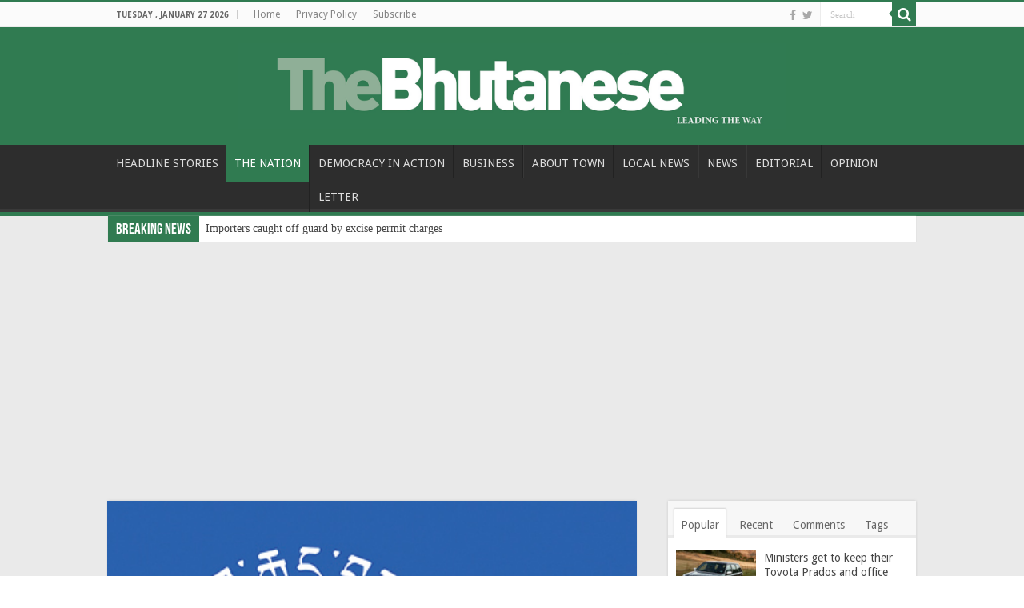

--- FILE ---
content_type: text/html; charset=UTF-8
request_url: https://thebhutanese.bt/proposed-third-bbs-channel-to-be-dedicated-to-education/
body_size: 17858
content:
<!DOCTYPE html>
<html lang="en-US" prefix="og: http://ogp.me/ns#">
<head>
<meta charset="UTF-8" />
<link rel="pingback" href="https://thebhutanese.bt/xmlrpc.php" />
<title>Proposed Third BBS channel to be dedicated to education &#8211; The Bhutanese</title>
<meta property="og:title" content="Proposed Third BBS channel to be dedicated to education - The Bhutanese"/>
<meta property="og:type" content="article"/>
<meta property="og:description" content="Ministry of Education (MoE) in collaboration with all the relevant agencies, Royal Education Council"/>
<meta property="og:url" content="https://thebhutanese.bt/proposed-third-bbs-channel-to-be-dedicated-to-education/"/>
<meta property="og:site_name" content="The Bhutanese"/>
<meta property="og:image" content="https://thebhutanese.bt/wp-content/uploads/2020/04/BBSS.jpg" />
<meta name='robots' content='max-image-preview:large' />
	<style>img:is([sizes="auto" i], [sizes^="auto," i]) { contain-intrinsic-size: 3000px 1500px }</style>
	<link rel='dns-prefetch' href='//fonts.googleapis.com' />
<link rel="alternate" type="application/rss+xml" title="The Bhutanese &raquo; Feed" href="https://thebhutanese.bt/feed/" />
<link rel="alternate" type="application/rss+xml" title="The Bhutanese &raquo; Comments Feed" href="https://thebhutanese.bt/comments/feed/" />
<link rel="alternate" type="application/rss+xml" title="The Bhutanese &raquo; Proposed Third BBS channel to be dedicated to education Comments Feed" href="https://thebhutanese.bt/proposed-third-bbs-channel-to-be-dedicated-to-education/feed/" />
<script type="text/javascript">
/* <![CDATA[ */
window._wpemojiSettings = {"baseUrl":"https:\/\/s.w.org\/images\/core\/emoji\/16.0.1\/72x72\/","ext":".png","svgUrl":"https:\/\/s.w.org\/images\/core\/emoji\/16.0.1\/svg\/","svgExt":".svg","source":{"concatemoji":"https:\/\/thebhutanese.bt\/wp-includes\/js\/wp-emoji-release.min.js"}};
/*! This file is auto-generated */
!function(s,n){var o,i,e;function c(e){try{var t={supportTests:e,timestamp:(new Date).valueOf()};sessionStorage.setItem(o,JSON.stringify(t))}catch(e){}}function p(e,t,n){e.clearRect(0,0,e.canvas.width,e.canvas.height),e.fillText(t,0,0);var t=new Uint32Array(e.getImageData(0,0,e.canvas.width,e.canvas.height).data),a=(e.clearRect(0,0,e.canvas.width,e.canvas.height),e.fillText(n,0,0),new Uint32Array(e.getImageData(0,0,e.canvas.width,e.canvas.height).data));return t.every(function(e,t){return e===a[t]})}function u(e,t){e.clearRect(0,0,e.canvas.width,e.canvas.height),e.fillText(t,0,0);for(var n=e.getImageData(16,16,1,1),a=0;a<n.data.length;a++)if(0!==n.data[a])return!1;return!0}function f(e,t,n,a){switch(t){case"flag":return n(e,"\ud83c\udff3\ufe0f\u200d\u26a7\ufe0f","\ud83c\udff3\ufe0f\u200b\u26a7\ufe0f")?!1:!n(e,"\ud83c\udde8\ud83c\uddf6","\ud83c\udde8\u200b\ud83c\uddf6")&&!n(e,"\ud83c\udff4\udb40\udc67\udb40\udc62\udb40\udc65\udb40\udc6e\udb40\udc67\udb40\udc7f","\ud83c\udff4\u200b\udb40\udc67\u200b\udb40\udc62\u200b\udb40\udc65\u200b\udb40\udc6e\u200b\udb40\udc67\u200b\udb40\udc7f");case"emoji":return!a(e,"\ud83e\udedf")}return!1}function g(e,t,n,a){var r="undefined"!=typeof WorkerGlobalScope&&self instanceof WorkerGlobalScope?new OffscreenCanvas(300,150):s.createElement("canvas"),o=r.getContext("2d",{willReadFrequently:!0}),i=(o.textBaseline="top",o.font="600 32px Arial",{});return e.forEach(function(e){i[e]=t(o,e,n,a)}),i}function t(e){var t=s.createElement("script");t.src=e,t.defer=!0,s.head.appendChild(t)}"undefined"!=typeof Promise&&(o="wpEmojiSettingsSupports",i=["flag","emoji"],n.supports={everything:!0,everythingExceptFlag:!0},e=new Promise(function(e){s.addEventListener("DOMContentLoaded",e,{once:!0})}),new Promise(function(t){var n=function(){try{var e=JSON.parse(sessionStorage.getItem(o));if("object"==typeof e&&"number"==typeof e.timestamp&&(new Date).valueOf()<e.timestamp+604800&&"object"==typeof e.supportTests)return e.supportTests}catch(e){}return null}();if(!n){if("undefined"!=typeof Worker&&"undefined"!=typeof OffscreenCanvas&&"undefined"!=typeof URL&&URL.createObjectURL&&"undefined"!=typeof Blob)try{var e="postMessage("+g.toString()+"("+[JSON.stringify(i),f.toString(),p.toString(),u.toString()].join(",")+"));",a=new Blob([e],{type:"text/javascript"}),r=new Worker(URL.createObjectURL(a),{name:"wpTestEmojiSupports"});return void(r.onmessage=function(e){c(n=e.data),r.terminate(),t(n)})}catch(e){}c(n=g(i,f,p,u))}t(n)}).then(function(e){for(var t in e)n.supports[t]=e[t],n.supports.everything=n.supports.everything&&n.supports[t],"flag"!==t&&(n.supports.everythingExceptFlag=n.supports.everythingExceptFlag&&n.supports[t]);n.supports.everythingExceptFlag=n.supports.everythingExceptFlag&&!n.supports.flag,n.DOMReady=!1,n.readyCallback=function(){n.DOMReady=!0}}).then(function(){return e}).then(function(){var e;n.supports.everything||(n.readyCallback(),(e=n.source||{}).concatemoji?t(e.concatemoji):e.wpemoji&&e.twemoji&&(t(e.twemoji),t(e.wpemoji)))}))}((window,document),window._wpemojiSettings);
/* ]]> */
</script>
<style id='wp-emoji-styles-inline-css' type='text/css'>

	img.wp-smiley, img.emoji {
		display: inline !important;
		border: none !important;
		box-shadow: none !important;
		height: 1em !important;
		width: 1em !important;
		margin: 0 0.07em !important;
		vertical-align: -0.1em !important;
		background: none !important;
		padding: 0 !important;
	}
</style>
<link rel='stylesheet' id='wp-block-library-css' href='https://thebhutanese.bt/wp-includes/css/dist/block-library/style.min.css' type='text/css' media='all' />
<style id='classic-theme-styles-inline-css' type='text/css'>
/*! This file is auto-generated */
.wp-block-button__link{color:#fff;background-color:#32373c;border-radius:9999px;box-shadow:none;text-decoration:none;padding:calc(.667em + 2px) calc(1.333em + 2px);font-size:1.125em}.wp-block-file__button{background:#32373c;color:#fff;text-decoration:none}
</style>
<style id='global-styles-inline-css' type='text/css'>
:root{--wp--preset--aspect-ratio--square: 1;--wp--preset--aspect-ratio--4-3: 4/3;--wp--preset--aspect-ratio--3-4: 3/4;--wp--preset--aspect-ratio--3-2: 3/2;--wp--preset--aspect-ratio--2-3: 2/3;--wp--preset--aspect-ratio--16-9: 16/9;--wp--preset--aspect-ratio--9-16: 9/16;--wp--preset--color--black: #000000;--wp--preset--color--cyan-bluish-gray: #abb8c3;--wp--preset--color--white: #ffffff;--wp--preset--color--pale-pink: #f78da7;--wp--preset--color--vivid-red: #cf2e2e;--wp--preset--color--luminous-vivid-orange: #ff6900;--wp--preset--color--luminous-vivid-amber: #fcb900;--wp--preset--color--light-green-cyan: #7bdcb5;--wp--preset--color--vivid-green-cyan: #00d084;--wp--preset--color--pale-cyan-blue: #8ed1fc;--wp--preset--color--vivid-cyan-blue: #0693e3;--wp--preset--color--vivid-purple: #9b51e0;--wp--preset--gradient--vivid-cyan-blue-to-vivid-purple: linear-gradient(135deg,rgba(6,147,227,1) 0%,rgb(155,81,224) 100%);--wp--preset--gradient--light-green-cyan-to-vivid-green-cyan: linear-gradient(135deg,rgb(122,220,180) 0%,rgb(0,208,130) 100%);--wp--preset--gradient--luminous-vivid-amber-to-luminous-vivid-orange: linear-gradient(135deg,rgba(252,185,0,1) 0%,rgba(255,105,0,1) 100%);--wp--preset--gradient--luminous-vivid-orange-to-vivid-red: linear-gradient(135deg,rgba(255,105,0,1) 0%,rgb(207,46,46) 100%);--wp--preset--gradient--very-light-gray-to-cyan-bluish-gray: linear-gradient(135deg,rgb(238,238,238) 0%,rgb(169,184,195) 100%);--wp--preset--gradient--cool-to-warm-spectrum: linear-gradient(135deg,rgb(74,234,220) 0%,rgb(151,120,209) 20%,rgb(207,42,186) 40%,rgb(238,44,130) 60%,rgb(251,105,98) 80%,rgb(254,248,76) 100%);--wp--preset--gradient--blush-light-purple: linear-gradient(135deg,rgb(255,206,236) 0%,rgb(152,150,240) 100%);--wp--preset--gradient--blush-bordeaux: linear-gradient(135deg,rgb(254,205,165) 0%,rgb(254,45,45) 50%,rgb(107,0,62) 100%);--wp--preset--gradient--luminous-dusk: linear-gradient(135deg,rgb(255,203,112) 0%,rgb(199,81,192) 50%,rgb(65,88,208) 100%);--wp--preset--gradient--pale-ocean: linear-gradient(135deg,rgb(255,245,203) 0%,rgb(182,227,212) 50%,rgb(51,167,181) 100%);--wp--preset--gradient--electric-grass: linear-gradient(135deg,rgb(202,248,128) 0%,rgb(113,206,126) 100%);--wp--preset--gradient--midnight: linear-gradient(135deg,rgb(2,3,129) 0%,rgb(40,116,252) 100%);--wp--preset--font-size--small: 13px;--wp--preset--font-size--medium: 20px;--wp--preset--font-size--large: 36px;--wp--preset--font-size--x-large: 42px;--wp--preset--spacing--20: 0.44rem;--wp--preset--spacing--30: 0.67rem;--wp--preset--spacing--40: 1rem;--wp--preset--spacing--50: 1.5rem;--wp--preset--spacing--60: 2.25rem;--wp--preset--spacing--70: 3.38rem;--wp--preset--spacing--80: 5.06rem;--wp--preset--shadow--natural: 6px 6px 9px rgba(0, 0, 0, 0.2);--wp--preset--shadow--deep: 12px 12px 50px rgba(0, 0, 0, 0.4);--wp--preset--shadow--sharp: 6px 6px 0px rgba(0, 0, 0, 0.2);--wp--preset--shadow--outlined: 6px 6px 0px -3px rgba(255, 255, 255, 1), 6px 6px rgba(0, 0, 0, 1);--wp--preset--shadow--crisp: 6px 6px 0px rgba(0, 0, 0, 1);}:where(.is-layout-flex){gap: 0.5em;}:where(.is-layout-grid){gap: 0.5em;}body .is-layout-flex{display: flex;}.is-layout-flex{flex-wrap: wrap;align-items: center;}.is-layout-flex > :is(*, div){margin: 0;}body .is-layout-grid{display: grid;}.is-layout-grid > :is(*, div){margin: 0;}:where(.wp-block-columns.is-layout-flex){gap: 2em;}:where(.wp-block-columns.is-layout-grid){gap: 2em;}:where(.wp-block-post-template.is-layout-flex){gap: 1.25em;}:where(.wp-block-post-template.is-layout-grid){gap: 1.25em;}.has-black-color{color: var(--wp--preset--color--black) !important;}.has-cyan-bluish-gray-color{color: var(--wp--preset--color--cyan-bluish-gray) !important;}.has-white-color{color: var(--wp--preset--color--white) !important;}.has-pale-pink-color{color: var(--wp--preset--color--pale-pink) !important;}.has-vivid-red-color{color: var(--wp--preset--color--vivid-red) !important;}.has-luminous-vivid-orange-color{color: var(--wp--preset--color--luminous-vivid-orange) !important;}.has-luminous-vivid-amber-color{color: var(--wp--preset--color--luminous-vivid-amber) !important;}.has-light-green-cyan-color{color: var(--wp--preset--color--light-green-cyan) !important;}.has-vivid-green-cyan-color{color: var(--wp--preset--color--vivid-green-cyan) !important;}.has-pale-cyan-blue-color{color: var(--wp--preset--color--pale-cyan-blue) !important;}.has-vivid-cyan-blue-color{color: var(--wp--preset--color--vivid-cyan-blue) !important;}.has-vivid-purple-color{color: var(--wp--preset--color--vivid-purple) !important;}.has-black-background-color{background-color: var(--wp--preset--color--black) !important;}.has-cyan-bluish-gray-background-color{background-color: var(--wp--preset--color--cyan-bluish-gray) !important;}.has-white-background-color{background-color: var(--wp--preset--color--white) !important;}.has-pale-pink-background-color{background-color: var(--wp--preset--color--pale-pink) !important;}.has-vivid-red-background-color{background-color: var(--wp--preset--color--vivid-red) !important;}.has-luminous-vivid-orange-background-color{background-color: var(--wp--preset--color--luminous-vivid-orange) !important;}.has-luminous-vivid-amber-background-color{background-color: var(--wp--preset--color--luminous-vivid-amber) !important;}.has-light-green-cyan-background-color{background-color: var(--wp--preset--color--light-green-cyan) !important;}.has-vivid-green-cyan-background-color{background-color: var(--wp--preset--color--vivid-green-cyan) !important;}.has-pale-cyan-blue-background-color{background-color: var(--wp--preset--color--pale-cyan-blue) !important;}.has-vivid-cyan-blue-background-color{background-color: var(--wp--preset--color--vivid-cyan-blue) !important;}.has-vivid-purple-background-color{background-color: var(--wp--preset--color--vivid-purple) !important;}.has-black-border-color{border-color: var(--wp--preset--color--black) !important;}.has-cyan-bluish-gray-border-color{border-color: var(--wp--preset--color--cyan-bluish-gray) !important;}.has-white-border-color{border-color: var(--wp--preset--color--white) !important;}.has-pale-pink-border-color{border-color: var(--wp--preset--color--pale-pink) !important;}.has-vivid-red-border-color{border-color: var(--wp--preset--color--vivid-red) !important;}.has-luminous-vivid-orange-border-color{border-color: var(--wp--preset--color--luminous-vivid-orange) !important;}.has-luminous-vivid-amber-border-color{border-color: var(--wp--preset--color--luminous-vivid-amber) !important;}.has-light-green-cyan-border-color{border-color: var(--wp--preset--color--light-green-cyan) !important;}.has-vivid-green-cyan-border-color{border-color: var(--wp--preset--color--vivid-green-cyan) !important;}.has-pale-cyan-blue-border-color{border-color: var(--wp--preset--color--pale-cyan-blue) !important;}.has-vivid-cyan-blue-border-color{border-color: var(--wp--preset--color--vivid-cyan-blue) !important;}.has-vivid-purple-border-color{border-color: var(--wp--preset--color--vivid-purple) !important;}.has-vivid-cyan-blue-to-vivid-purple-gradient-background{background: var(--wp--preset--gradient--vivid-cyan-blue-to-vivid-purple) !important;}.has-light-green-cyan-to-vivid-green-cyan-gradient-background{background: var(--wp--preset--gradient--light-green-cyan-to-vivid-green-cyan) !important;}.has-luminous-vivid-amber-to-luminous-vivid-orange-gradient-background{background: var(--wp--preset--gradient--luminous-vivid-amber-to-luminous-vivid-orange) !important;}.has-luminous-vivid-orange-to-vivid-red-gradient-background{background: var(--wp--preset--gradient--luminous-vivid-orange-to-vivid-red) !important;}.has-very-light-gray-to-cyan-bluish-gray-gradient-background{background: var(--wp--preset--gradient--very-light-gray-to-cyan-bluish-gray) !important;}.has-cool-to-warm-spectrum-gradient-background{background: var(--wp--preset--gradient--cool-to-warm-spectrum) !important;}.has-blush-light-purple-gradient-background{background: var(--wp--preset--gradient--blush-light-purple) !important;}.has-blush-bordeaux-gradient-background{background: var(--wp--preset--gradient--blush-bordeaux) !important;}.has-luminous-dusk-gradient-background{background: var(--wp--preset--gradient--luminous-dusk) !important;}.has-pale-ocean-gradient-background{background: var(--wp--preset--gradient--pale-ocean) !important;}.has-electric-grass-gradient-background{background: var(--wp--preset--gradient--electric-grass) !important;}.has-midnight-gradient-background{background: var(--wp--preset--gradient--midnight) !important;}.has-small-font-size{font-size: var(--wp--preset--font-size--small) !important;}.has-medium-font-size{font-size: var(--wp--preset--font-size--medium) !important;}.has-large-font-size{font-size: var(--wp--preset--font-size--large) !important;}.has-x-large-font-size{font-size: var(--wp--preset--font-size--x-large) !important;}
:where(.wp-block-post-template.is-layout-flex){gap: 1.25em;}:where(.wp-block-post-template.is-layout-grid){gap: 1.25em;}
:where(.wp-block-columns.is-layout-flex){gap: 2em;}:where(.wp-block-columns.is-layout-grid){gap: 2em;}
:root :where(.wp-block-pullquote){font-size: 1.5em;line-height: 1.6;}
</style>
<link rel='stylesheet' id='tie-style-css' href='https://thebhutanese.bt/wp-content/themes/sahifa/style.css' type='text/css' media='all' />
<link rel='stylesheet' id='tie-ilightbox-skin-css' href='https://thebhutanese.bt/wp-content/themes/sahifa/css/ilightbox/dark-skin/skin.css' type='text/css' media='all' />
<link rel='stylesheet' id='Droid+Sans-css' href='https://fonts.googleapis.com/css?family=Droid+Sans%3Aregular%2C700' type='text/css' media='all' />
<script type="text/javascript" src="https://thebhutanese.bt/wp-includes/js/jquery/jquery.min.js" id="jquery-core-js"></script>
<script type="text/javascript" src="https://thebhutanese.bt/wp-includes/js/jquery/jquery-migrate.min.js" id="jquery-migrate-js"></script>
<link rel="https://api.w.org/" href="https://thebhutanese.bt/wp-json/" /><link rel="alternate" title="JSON" type="application/json" href="https://thebhutanese.bt/wp-json/wp/v2/posts/23691" /><link rel="EditURI" type="application/rsd+xml" title="RSD" href="https://thebhutanese.bt/xmlrpc.php?rsd" />
<meta name="generator" content="WordPress 6.8.3" />
<link rel="canonical" href="https://thebhutanese.bt/proposed-third-bbs-channel-to-be-dedicated-to-education/" />
<link rel='shortlink' href='https://thebhutanese.bt/?p=23691' />
<link rel="alternate" title="oEmbed (JSON)" type="application/json+oembed" href="https://thebhutanese.bt/wp-json/oembed/1.0/embed?url=https%3A%2F%2Fthebhutanese.bt%2Fproposed-third-bbs-channel-to-be-dedicated-to-education%2F" />
<link rel="alternate" title="oEmbed (XML)" type="text/xml+oembed" href="https://thebhutanese.bt/wp-json/oembed/1.0/embed?url=https%3A%2F%2Fthebhutanese.bt%2Fproposed-third-bbs-channel-to-be-dedicated-to-education%2F&#038;format=xml" />
<link rel="shortcut icon" href="https://thebhutanese.bt/wp-content/uploads/2020/07/favicon-TB.png" title="Favicon" />
<!--[if IE]>
<script type="text/javascript">jQuery(document).ready(function (){ jQuery(".menu-item").has("ul").children("a").attr("aria-haspopup", "true");});</script>
<![endif]-->
<!--[if lt IE 9]>
<script src="https://thebhutanese.bt/wp-content/themes/sahifa/js/html5.js"></script>
<script src="https://thebhutanese.bt/wp-content/themes/sahifa/js/selectivizr-min.js"></script>
<![endif]-->
<!--[if IE 9]>
<link rel="stylesheet" type="text/css" media="all" href="https://thebhutanese.bt/wp-content/themes/sahifa/css/ie9.css" />
<![endif]-->
<!--[if IE 8]>
<link rel="stylesheet" type="text/css" media="all" href="https://thebhutanese.bt/wp-content/themes/sahifa/css/ie8.css" />
<![endif]-->
<!--[if IE 7]>
<link rel="stylesheet" type="text/css" media="all" href="https://thebhutanese.bt/wp-content/themes/sahifa/css/ie7.css" />
<![endif]-->

<meta http-equiv="X-UA-Compatible" content="IE=edge,chrome=1" />
<meta name="viewport" content="width=device-width, initial-scale=1.0" />

<script async src="https://pagead2.googlesyndication.com/pagead/js/adsbygoogle.js?client=ca-pub-9980233795065068"
     crossorigin="anonymous"></script>

<style type="text/css" media="screen">

body{
	font-family: 'Droid Sans';
	color :#282828;
	font-size : 14px;
}
#main-nav, #main-nav ul li a{
	font-size : 14px;
	font-weight: 400;
}
.page-title{
	font-family: 'Droid Sans';
	color :#282828;
}
.post-title{
	font-family: 'Droid Sans';
	color :#282828;
}
.widget-top h4, .widget-top h4 a{
	font-family: 'Droid Sans';
	color :#282828;
}
.footer-widget-top h4, .footer-widget-top h4 a{
	font-family: 'Droid Sans';
	color :#cccccc;
}
.cat-box-title h2, .cat-box-title h2 a, .block-head h3, #respond h3, #comments-title, h2.review-box-header, .woocommerce-tabs .entry-content h2, .woocommerce .related.products h2, .entry .woocommerce h2, .woocommerce-billing-fields h3, .woocommerce-shipping-fields h3, #order_review_heading, #bbpress-forums fieldset.bbp-form legend, #buddypress .item-body h4, #buddypress #item-body h4{
	font-family: 'Droid Sans';
	color :#282828;
}
#main-nav,
.cat-box-content,
#sidebar .widget-container,
.post-listing,
#commentform {
	border-bottom-color: #307b51;
}

.search-block .search-button,
#topcontrol,
#main-nav ul li.current-menu-item a,
#main-nav ul li.current-menu-item a:hover,
#main-nav ul li.current_page_parent a,
#main-nav ul li.current_page_parent a:hover,
#main-nav ul li.current-menu-parent a,
#main-nav ul li.current-menu-parent a:hover,
#main-nav ul li.current-page-ancestor a,
#main-nav ul li.current-page-ancestor a:hover,
.pagination span.current,
.share-post span.share-text,
.flex-control-paging li a.flex-active,
.ei-slider-thumbs li.ei-slider-element,
.review-percentage .review-item span span,
.review-final-score,
.button,
a.button,
a.more-link,
#main-content input[type="submit"],
.form-submit #submit,
#login-form .login-button,
.widget-feedburner .feedburner-subscribe,
input[type="submit"],
#buddypress button,
#buddypress a.button,
#buddypress input[type=submit],
#buddypress input[type=reset],
#buddypress ul.button-nav li a,
#buddypress div.generic-button a,
#buddypress .comment-reply-link,
#buddypress div.item-list-tabs ul li a span,
#buddypress div.item-list-tabs ul li.selected a,
#buddypress div.item-list-tabs ul li.current a,
#buddypress #members-directory-form div.item-list-tabs ul li.selected span,
#members-list-options a.selected,
#groups-list-options a.selected,
body.dark-skin #buddypress div.item-list-tabs ul li a span,
body.dark-skin #buddypress div.item-list-tabs ul li.selected a,
body.dark-skin #buddypress div.item-list-tabs ul li.current a,
body.dark-skin #members-list-options a.selected,
body.dark-skin #groups-list-options a.selected,
.search-block-large .search-button,
#featured-posts .flex-next:hover,
#featured-posts .flex-prev:hover,
a.tie-cart span.shooping-count,
.woocommerce span.onsale,
.woocommerce-page span.onsale ,
.woocommerce .widget_price_filter .ui-slider .ui-slider-handle,
.woocommerce-page .widget_price_filter .ui-slider .ui-slider-handle,
#check-also-close,
a.post-slideshow-next,
a.post-slideshow-prev,
.widget_price_filter .ui-slider .ui-slider-handle,
.quantity .minus:hover,
.quantity .plus:hover,
.mejs-container .mejs-controls .mejs-time-rail .mejs-time-current,
#reading-position-indicator  {
	background-color:#307b51;
}

::-webkit-scrollbar-thumb{
	background-color:#307b51 !important;
}

#theme-footer,
#theme-header,
.top-nav ul li.current-menu-item:before,
#main-nav .menu-sub-content ,
#main-nav ul ul,
#check-also-box {
	border-top-color: #307b51;
}

.search-block:after {
	border-right-color:#307b51;
}

body.rtl .search-block:after {
	border-left-color:#307b51;
}

#main-nav ul > li.menu-item-has-children:hover > a:after,
#main-nav ul > li.mega-menu:hover > a:after {
	border-color:transparent transparent #307b51;
}

.widget.timeline-posts li a:hover,
.widget.timeline-posts li a:hover span.tie-date {
	color: #307b51;
}

.widget.timeline-posts li a:hover span.tie-date:before {
	background: #307b51;
	border-color: #307b51;
}

#order_review,
#order_review_heading {
	border-color: #307b51;
}

.background-cover{}
#theme-header {
	background-color:#307b51 !important; 
				}


#wrapper, #wrapper.wide-layout, #wrapper.boxed-all { background:#eaeaea     ;}

.breaking-news span.breaking-news-title {background: #307b51;}

.stripe-line {display: none;}

.breaking-news {margin: -25px auto 25px;}

.logo img {max-width: 70%;}

.social-icons {text-align: left;}</style>

		<script type="text/javascript">
			/* <![CDATA[ */
				var sf_position = '0';
				var sf_templates = "<a href=\"{search_url_escaped}\">View All Results<\/a>";
				var sf_input = '.search-live';
				jQuery(document).ready(function(){
					jQuery(sf_input).ajaxyLiveSearch({"expand":false,"searchUrl":"https:\/\/thebhutanese.bt\/?s=%s","text":"Search","delay":500,"iwidth":180,"width":315,"ajaxUrl":"https:\/\/thebhutanese.bt\/wp-admin\/admin-ajax.php","rtl":0});
					jQuery(".live-search_ajaxy-selective-input").keyup(function() {
						var width = jQuery(this).val().length * 8;
						if(width < 50) {
							width = 50;
						}
						jQuery(this).width(width);
					});
					jQuery(".live-search_ajaxy-selective-search").click(function() {
						jQuery(this).find(".live-search_ajaxy-selective-input").focus();
					});
					jQuery(".live-search_ajaxy-selective-close").click(function() {
						jQuery(this).parent().remove();
					});
				});
			/* ]]> */
		</script>
		</head>
<body id="top" class="wp-singular post-template-default single single-post postid-23691 single-format-standard wp-theme-sahifa lazy-enabled">

<div class="wrapper-outer">

	<div class="background-cover"></div>

	<aside id="slide-out">

			<div class="search-mobile">
			<form method="get" id="searchform-mobile" action="https://thebhutanese.bt/">
				<button class="search-button" type="submit" value="Search"><i class="fa fa-search"></i></button>
				<input type="text" id="s-mobile" name="s" title="Search" value="Search" onfocus="if (this.value == 'Search') {this.value = '';}" onblur="if (this.value == '') {this.value = 'Search';}"  />
			</form>
		</div><!-- .search-mobile /-->
	
			<div class="social-icons">
		<a class="ttip-none" title="Facebook" href="https://www.facebook.com/TheBhutaneseNewspaper/" target="_blank"><i class="fa fa-facebook"></i></a><a class="ttip-none" title="Twitter" href="http://twitter.com/thebhutanese" target="_blank"><i class="fa fa-twitter"></i></a>
			</div>

	
		<div id="mobile-menu"  class="mobile-hide-icons"></div>
	</aside><!-- #slide-out /-->

		<div id="wrapper" class="wide-layout">
		<div class="inner-wrapper">

		<header id="theme-header" class="theme-header center-logo">
						<div id="top-nav" class="top-nav">
				<div class="container">

							<span class="today-date">Tuesday , January 27 2026</span>
				<div class="menu"><ul>
<li class="page_item page-item-7664"><a href="https://thebhutanese.bt/">Home</a></li>
<li class="page_item page-item-23790"><a href="https://thebhutanese.bt/privacy-policy/">Privacy Policy</a></li>
<li class="page_item page-item-13190"><a href="https://thebhutanese.bt/subscribe/">Subscribe</a></li>
</ul></div>

						<div class="search-block">
						<form method="get" id="searchform-header" action="https://thebhutanese.bt/">
							<button class="search-button" type="submit" value="Search"><i class="fa fa-search"></i></button>
							<input class="search-live" type="text" id="s-header" name="s" title="Search" value="Search" onfocus="if (this.value == 'Search') {this.value = '';}" onblur="if (this.value == '') {this.value = 'Search';}"  />
						</form>
					</div><!-- .search-block /-->
			<div class="social-icons">
		<a class="ttip-none" title="Facebook" href="https://www.facebook.com/TheBhutaneseNewspaper/" target="_blank"><i class="fa fa-facebook"></i></a><a class="ttip-none" title="Twitter" href="http://twitter.com/thebhutanese" target="_blank"><i class="fa fa-twitter"></i></a>
			</div>

	
	
				</div><!-- .container /-->
			</div><!-- .top-menu /-->
			
		<div class="header-content">

					<a id="slide-out-open" class="slide-out-open" href="#"><span></span></a>
		
			<div class="logo">
			<h2>								<a title="The Bhutanese" href="https://thebhutanese.bt/">
					<img src="https://thebhutanese.bt/wp-content/uploads/2020/07/Bhutanese-logo.png" alt="The Bhutanese"  /><strong>The Bhutanese Leading the way.</strong>
				</a>
			</h2>			</div><!-- .logo /-->
						<div class="clear"></div>

		</div>
													<nav id="main-nav" class="fixed-enabled">
				<div class="container">

				
					<div class="main-menu"><ul id="menu-main-menu" class="menu"><li id="menu-item-39386" class="menu-item menu-item-type-taxonomy menu-item-object-category menu-item-39386"><a href="https://thebhutanese.bt/category/headline-stories/">HEADLINE STORIES</a></li>
<li id="menu-item-39387" class="menu-item menu-item-type-taxonomy menu-item-object-category current-post-ancestor current-menu-parent current-post-parent menu-item-39387"><a href="https://thebhutanese.bt/category/the-nation/">THE NATION</a></li>
<li id="menu-item-39388" class="menu-item menu-item-type-taxonomy menu-item-object-category menu-item-39388"><a href="https://thebhutanese.bt/category/democracy-in-action/">DEMOCRACY IN ACTION</a></li>
<li id="menu-item-39389" class="menu-item menu-item-type-taxonomy menu-item-object-category menu-item-39389"><a href="https://thebhutanese.bt/category/business/">BUSINESS</a></li>
<li id="menu-item-39390" class="menu-item menu-item-type-taxonomy menu-item-object-category menu-item-39390"><a href="https://thebhutanese.bt/category/about-town/">ABOUT TOWN</a></li>
<li id="menu-item-39391" class="menu-item menu-item-type-taxonomy menu-item-object-category menu-item-39391"><a href="https://thebhutanese.bt/category/gewogs-and-dzongkhags/">LOCAL NEWS</a></li>
<li id="menu-item-39392" class="menu-item menu-item-type-taxonomy menu-item-object-category menu-item-39392"><a href="https://thebhutanese.bt/category/news/">NEWS</a></li>
<li id="menu-item-39393" class="menu-item menu-item-type-taxonomy menu-item-object-category menu-item-39393"><a href="https://thebhutanese.bt/category/editorial/">EDITORIAL</a></li>
<li id="menu-item-39394" class="menu-item menu-item-type-taxonomy menu-item-object-category menu-item-39394"><a href="https://thebhutanese.bt/category/opinion/">OPINION</a></li>
<li id="menu-item-39405" class="menu-item menu-item-type-taxonomy menu-item-object-category menu-item-39405"><a href="https://thebhutanese.bt/category/letter/">LETTER</a></li>
</ul></div>					
					
				</div>
			</nav><!-- .main-nav /-->
					</header><!-- #header /-->

		
	<div class="clear"></div>
	<div id="breaking-news" class="breaking-news">
		<span class="breaking-news-title"><i class="fa fa-bolt"></i> <span>Breaking News</span></span>
		
					<ul>
					<li><a href="https://thebhutanese.bt/importers-caught-off-guard-by-excise-permit-charges/" title="Importers caught off guard by excise permit charges">Importers caught off guard by excise permit charges</a></li>
					<li><a href="https://thebhutanese.bt/the-final-stretch-bhutan-nears-100-percent-gewog-road-connectivity-as-two-remains-plan-to-upgrade-132-dzongkhag-roads/" title="The final stretch: Bhutan nears 100 percent gewog road connectivity as two remains. Plan to upgrade 132 Dzongkhag roads">The final stretch: Bhutan nears 100 percent gewog road connectivity as two remains. Plan to upgrade 132 Dzongkhag roads</a></li>
					<li><a href="https://thebhutanese.bt/cost-of-services-to-rise-with-gst/" title="Cost of services to rise with GST">Cost of services to rise with GST</a></li>
					<li><a href="https://thebhutanese.bt/rma-comes-across-some-preliminary-findings-in-its-esp-review/" title="RMA comes across some preliminary findings in its ESP review">RMA comes across some preliminary findings in its ESP review</a></li>
					<li><a href="https://thebhutanese.bt/reasons-behind-lowest-pass-percentage-of-class-12-bhsec-students-in-a-decade-leaving-over-2000-failing/" title="Reasons behind lowest pass percentage of Class 12 BHSEC students in a decade leaving over 2,000 failing">Reasons behind lowest pass percentage of Class 12 BHSEC students in a decade leaving over 2,000 failing</a></li>
					<li><a href="https://thebhutanese.bt/more-details-on-rbps-action-against-8-rbp-personnel-for-death-of-detainee/" title="More details on RBP’s action against 8 RBP personnel for death of detainee">More details on RBP’s action against 8 RBP personnel for death of detainee</a></li>
					<li><a href="https://thebhutanese.bt/esp-steering-committee-sends-action-taken-report-to-acc/" title="ESP Steering Committee sends Action Taken Report to ACC">ESP Steering Committee sends Action Taken Report to ACC</a></li>
					<li><a href="https://thebhutanese.bt/building-antifragile-minds-and-bodies-mr-bhutans-new-journey-in-transforming-lives-through-physical-and-mental-wellbeing/" title="Building “Antifragile” minds and bodies: Mr Bhutan’s new journey in transforming lives through physical and mental wellbeing">Building “Antifragile” minds and bodies: Mr Bhutan’s new journey in transforming lives through physical and mental wellbeing</a></li>
					<li><a href="https://thebhutanese.bt/release-of-indias-support-to-bhutan-under-13th-fyp/" title="Release of India’s support to Bhutan under 13th FYP">Release of India’s support to Bhutan under 13th FYP</a></li>
					<li><a href="https://thebhutanese.bt/500-mw-bitcoin-mine-generating-bitcoins-in-jigmeling/" title="500 MW Bitcoin mine generating Bitcoins in Jigmeling">500 MW Bitcoin mine generating Bitcoins in Jigmeling</a></li>
					</ul>
					
		
		<script type="text/javascript">
			jQuery(document).ready(function(){
								jQuery('#breaking-news ul').innerFade({animationType: 'fade', speed: 750 , timeout: 6000});
							});
					</script>
	</div> <!-- .breaking-news -->

	
	<div id="main-content" class="container">

	
	
	
	
	
	<div class="content">

		
		
		

		
		<article class="post-listing post-23691 post type-post status-publish format-standard has-post-thumbnail  category-the-nation" id="the-post">
			
			<div class="single-post-thumb">
			<img width="400" height="282" src="https://thebhutanese.bt/wp-content/uploads/2020/04/BBSS.jpg" class="attachment-slider size-slider wp-post-image" alt="" decoding="async" fetchpriority="high" srcset="https://thebhutanese.bt/wp-content/uploads/2020/04/BBSS.jpg 400w, https://thebhutanese.bt/wp-content/uploads/2020/04/BBSS-300x212.jpg 300w" sizes="(max-width: 400px) 100vw, 400px" />		</div>
	
		


			<div class="post-inner">

							<h1 class="name post-title entry-title"><span itemprop="name">Proposed Third BBS channel to be dedicated to education</span></h1>

						
<p class="post-meta">
		
	<span class="post-meta-author"><i class="fa fa-user"></i><a href="https://thebhutanese.bt/author/usha-drukpa/" title="">Usha Drukpa </a></span>
	
		
	<span class="tie-date"><i class="fa fa-clock-o"></i>04/04/2020</span>	
	<span class="post-cats"><i class="fa fa-folder"></i><a href="https://thebhutanese.bt/category/the-nation/" rel="category tag">THE NATION</a></span>
	
	<span class="post-comments"><i class="fa fa-comments"></i><a href="https://thebhutanese.bt/proposed-third-bbs-channel-to-be-dedicated-to-education/#comments">2 Comments</a></span>
<span class="post-views"><i class="fa fa-eye"></i>9,762 Views</span> </p>
<div class="clear"></div>
			
				<div class="entry">
					<div class="share-post">
	<span class="share-text">Share</span>

		<ul class="flat-social">
			<li><a href="http://www.facebook.com/sharer.php?u=https://thebhutanese.bt/?p=23691" class="social-facebook" rel="external" target="_blank"><i class="fa fa-facebook"></i> <span>Facebook</span></a></li>
				<li><a href="https://twitter.com/intent/tweet?text=Proposed+Third+BBS+channel+to+be+dedicated+to+education&url=https://thebhutanese.bt/?p=23691" class="social-twitter" rel="external" target="_blank"><i class="fa fa-twitter"></i> <span>Twitter</span></a></li>
					<li><a href="https://www.linkedin.com/shareArticle?mini=true&amp;url=https://thebhutanese.bt/proposed-third-bbs-channel-to-be-dedicated-to-education/&amp;title=Proposed+Third+BBS+channel+to+be+dedicated+to+education" class="social-linkedin" rel="external" target="_blank"><i class="fa fa-linkedin"></i> <span>LinkedIn</span></a></li>
			</ul>
		<div class="clear"></div>
</div> <!-- .share-post -->

					
					<p>Ministry of Education (MoE) in collaboration with all the relevant agencies, Royal Education Council (REC), Bhutan Council for School Examinations and Assessment (BCSEA) and Royal University of Bhutan (RUB) are proposing for a third BBS channel. The channel is set to officially launch on May 2020. The ministry has already formed a team and has come up with a draft concept note and programs that could be aired on BBS 3.</p>
<p>Chief Program Officer, Teacher Professional Support Division (TPSD), MoE, Tashi Lhamo, said the team from the ministry is working on the concept paper which will ensure that the three ‘E’s (Educate, Engage and Entertain) will be incorporated in the inclusive programs to be aired for the target audience starting from ECCD level learners to formal education and non-formal education learners.</p>
<p>She said BBS 3 is important and it will go on beyond COVID-19. All the members from the relevant agencies will come up with the concept notes on programs to be aired on BBS 3. For example, BCSEA might want to air a program on assessment, REC might come with a program on curriculum and RUB with programs for adult learning, said Tashi Lhamo.</p>
<p>She said from the number of teaching programs currently being aired on BBS 1 and 2, the ministry can select the best ones and air it on BBS 3. The top 10 schools in the country can also be featured on BBS 3 to find out the reason behind their success.</p>
<p>She also said the COVID-19 pandemic has shown how important hand washing is, so there will programs on handing washing steps, programs on health and nutrition, yoga and Choesay program. Similarly, there will be parenting programs for the benefit of parents as well.</p>
<p>She added that since most of the parents are working from home now and the program on parenting might help them and give an insight into their own parenting skills.</p>
<p>According to the team, education is more than just the teaching and learning. The ministry plans to make their education more realistic. The children and parents will know that education is not just classroom learning, but they will learn in a boarder perspective. So the ministry may include interviews of some students and some educationists to inspire them, said Tashi Lhamo.</p>
<p>Meanwhile, Education Minister JB Rai said the ministry has already started working on BBS 3 to be made into a 24/7 channel along with the cable operators, Department of Information Technology and Telecom (DITT) and Ministry of Information and Communications (MoIC).</p>
					
									</div><!-- .entry /-->


				<div class="share-post">
	<span class="share-text">Share</span>

		<ul class="flat-social">
			<li><a href="http://www.facebook.com/sharer.php?u=https://thebhutanese.bt/?p=23691" class="social-facebook" rel="external" target="_blank"><i class="fa fa-facebook"></i> <span>Facebook</span></a></li>
				<li><a href="https://twitter.com/intent/tweet?text=Proposed+Third+BBS+channel+to+be+dedicated+to+education&url=https://thebhutanese.bt/?p=23691" class="social-twitter" rel="external" target="_blank"><i class="fa fa-twitter"></i> <span>Twitter</span></a></li>
					<li><a href="https://www.linkedin.com/shareArticle?mini=true&amp;url=https://thebhutanese.bt/proposed-third-bbs-channel-to-be-dedicated-to-education/&amp;title=Proposed+Third+BBS+channel+to+be+dedicated+to+education" class="social-linkedin" rel="external" target="_blank"><i class="fa fa-linkedin"></i> <span>LinkedIn</span></a></li>
			</ul>
		<div class="clear"></div>
</div> <!-- .share-post -->
				<div class="clear"></div>
			</div><!-- .post-inner -->

			<script type="application/ld+json" class="tie-schema-graph">{"@context":"http:\/\/schema.org","@type":"NewsArticle","dateCreated":"2020-04-04T15:41:49+06:00","datePublished":"2020-04-04T15:41:49+06:00","dateModified":"2020-04-07T15:43:20+06:00","headline":"Proposed Third BBS channel to be dedicated to education","name":"Proposed Third BBS channel to be dedicated to education","keywords":[],"url":"https:\/\/thebhutanese.bt\/proposed-third-bbs-channel-to-be-dedicated-to-education\/","description":"Ministry of Education (MoE) in collaboration with all the relevant agencies, Royal Education Council (REC), Bhutan Council for School Examinations and Assessment (BCSEA) and Royal University of Bhutan","copyrightYear":"2020","publisher":{"@id":"#Publisher","@type":"Organization","name":"The Bhutanese","logo":{"@type":"ImageObject","url":"https:\/\/thebhutanese.bt\/wp-content\/uploads\/2020\/07\/Bhutanese-logo@2x.png"},"sameAs":["https:\/\/www.facebook.com\/TheBhutaneseNewspaper\/","http:\/\/twitter.com\/thebhutanese"]},"sourceOrganization":{"@id":"#Publisher"},"copyrightHolder":{"@id":"#Publisher"},"mainEntityOfPage":{"@type":"WebPage","@id":"https:\/\/thebhutanese.bt\/proposed-third-bbs-channel-to-be-dedicated-to-education\/"},"author":{"@type":"Person","name":"Usha Drukpa","url":"https:\/\/thebhutanese.bt\/author\/usha-drukpa\/"},"articleSection":"THE NATION","articleBody":"Ministry of Education (MoE) in collaboration with all the relevant agencies, Royal Education Council (REC), Bhutan Council for School Examinations and Assessment (BCSEA) and Royal University of Bhutan (RUB) are proposing for a third BBS channel. The channel is set to officially launch on May 2020. The ministry has already formed a team and has come up with a draft concept note and programs that could be aired on BBS 3.\r\n\r\nChief Program Officer, Teacher Professional Support Division (TPSD), MoE, Tashi Lhamo, said the team from the ministry is working on the concept paper which will ensure that the three \u2018E\u2019s (Educate, Engage and Entertain) will be incorporated in the inclusive programs to be aired for the target audience starting from ECCD level learners to formal education and non-formal education learners.\r\n\r\nShe said BBS 3 is important and it will go on beyond COVID-19. All the members from the relevant agencies will come up with the concept notes on programs to be aired on BBS 3. For example, BCSEA might want to air a program on assessment, REC might come with a program on curriculum and RUB with programs for adult learning, said Tashi Lhamo.\r\n\r\nShe said from the number of teaching programs currently being aired on BBS 1 and 2, the ministry can select the best ones and air it on BBS 3. The top 10 schools in the country can also be featured on BBS 3 to find out the reason behind their success.\r\n\r\nShe also said the COVID-19 pandemic has shown how important hand washing is, so there will programs on handing washing steps, programs on health and nutrition, yoga and Choesay program. Similarly, there will be parenting programs for the benefit of parents as well.\r\n\r\nShe added that since most of the parents are working from home now and the program on parenting might help them and give an insight into their own parenting skills.\r\n\r\nAccording to the team, education is more than just the teaching and learning. The ministry plans to make their education more realistic. The children and parents will know that education is not just classroom learning, but they will learn in a boarder perspective. So the ministry may include interviews of some students and some educationists to inspire them, said Tashi Lhamo.\r\n\r\nMeanwhile, Education Minister JB Rai said the ministry has already started working on BBS 3 to be made into a 24\/7 channel along with the cable operators, Department of Information Technology and Telecom (DITT) and Ministry of Information and Communications (MoIC).","image":{"@type":"ImageObject","url":"https:\/\/thebhutanese.bt\/wp-content\/uploads\/2020\/04\/BBSS.jpg","width":696,"height":282}}</script>
		</article><!-- .post-listing -->
		

		
		

				<div class="post-navigation">
			<div class="post-previous"><a href="https://thebhutanese.bt/ocp-tracks-down-and-fines-unreasonable-chili-price-hikers/" rel="prev"><span>Previous</span> OCP tracks down and fines unreasonable chili price hikers</a></div>
			<div class="post-next"><a href="https://thebhutanese.bt/around-140-bhutanese-in-perth-ready-to-return-home-with-worries-over-drying-jobs-lack-of-health-insurance-and-uncertainty/" rel="next"><span>Next</span> Around 140 Bhutanese in Perth ready to return home with worries over drying jobs, lack of health insurance and uncertainty</a></div>
		</div><!-- .post-navigation -->
		
			<section id="related_posts">
		<div class="block-head">
			<h3>Related Articles</h3><div class="stripe-line"></div>
		</div>
		<div class="post-listing">
						<div class="related-item">
							
				<div class="post-thumbnail">
					<a href="https://thebhutanese.bt/thimphus-project-hingsang-sa-energy-grows-as-19-sacks-are-cleared/">
						<img width="310" height="165" src="https://thebhutanese.bt/wp-content/uploads/2026/01/project-TH-pic-1S-310x165.jpg" class="attachment-tie-medium size-tie-medium wp-post-image" alt="" decoding="async" />						<span class="fa overlay-icon"></span>
					</a>
				</div><!-- post-thumbnail /-->
							
				<h3><a href="https://thebhutanese.bt/thimphus-project-hingsang-sa-energy-grows-as-19-sacks-are-cleared/" rel="bookmark">Thimphu&#8217;s Project Hingsang-Sa energy grows as 19 sacks are cleared</a></h3>
				<p class="post-meta"><span class="tie-date"><i class="fa fa-clock-o"></i>3 days ago</span></p>
			</div>
						<div class="related-item">
							
				<div class="post-thumbnail">
					<a href="https://thebhutanese.bt/classes-ix-and-xi-first-to-experience-the-cambridge-aligned-curriculum-this-year-to-prepare-for-board-exams/">
						<img width="310" height="165" src="https://thebhutanese.bt/wp-content/uploads/2026/01/616379274_1194889236123342_1832843237252982545_nS-310x165.jpg" class="attachment-tie-medium size-tie-medium wp-post-image" alt="" decoding="async" />						<span class="fa overlay-icon"></span>
					</a>
				</div><!-- post-thumbnail /-->
							
				<h3><a href="https://thebhutanese.bt/classes-ix-and-xi-first-to-experience-the-cambridge-aligned-curriculum-this-year-to-prepare-for-board-exams/" rel="bookmark">Classes IX and XI first to experience the Cambridge-aligned curriculum this year to prepare for board exams</a></h3>
				<p class="post-meta"><span class="tie-date"><i class="fa fa-clock-o"></i>3 days ago</span></p>
			</div>
						<div class="related-item">
							
				<div class="post-thumbnail">
					<a href="https://thebhutanese.bt/tourist-numbers-rise-but-tourism-industry-sees-little-impact/">
						<img width="310" height="165" src="https://thebhutanese.bt/wp-content/uploads/2026/01/20230406_110552S-1-310x165.jpg" class="attachment-tie-medium size-tie-medium wp-post-image" alt="" decoding="async" loading="lazy" />						<span class="fa overlay-icon"></span>
					</a>
				</div><!-- post-thumbnail /-->
							
				<h3><a href="https://thebhutanese.bt/tourist-numbers-rise-but-tourism-industry-sees-little-impact/" rel="bookmark">Tourist numbers rise but tourism industry sees little impact</a></h3>
				<p class="post-meta"><span class="tie-date"><i class="fa fa-clock-o"></i>3 days ago</span></p>
			</div>
						<div class="clear"></div>
		</div>
	</section>
	
			
	<section id="check-also-box" class="post-listing check-also-right">
		<a href="#" id="check-also-close"><i class="fa fa-close"></i></a>

		<div class="block-head">
			<h3>Check Also</h3>
		</div>

				<div class="check-also-post">
						
			<div class="post-thumbnail">
				<a href="https://thebhutanese.bt/ugyen-norlha-chorten-in-gmc-nears-completion-inauguration-planned-on-his-majestys-birth-anniversary/">
					<img width="310" height="165" src="https://thebhutanese.bt/wp-content/uploads/2026/01/GMCS-310x165.jpg" class="attachment-tie-medium size-tie-medium wp-post-image" alt="" decoding="async" loading="lazy" />					<span class="fa overlay-icon"></span>
				</a>
			</div><!-- post-thumbnail /-->
						
			<h2 class="post-title"><a href="https://thebhutanese.bt/ugyen-norlha-chorten-in-gmc-nears-completion-inauguration-planned-on-his-majestys-birth-anniversary/" rel="bookmark">Ugyen Norlha Chorten in GMC nears completion, inauguration planned on His Majesty’s Birth Anniversary</a></h2>
			<p>The Ugyen Norlha Chorten in Gelephu Mindfulness City (GMC), formerly known as the Tabab Chorten, &hellip;</p>
		</div>
			</section>
			
			
	
		
				
<div id="comments">

	
	<div id="comments-box">
		<div class="block-head">
			<h3 id="comments-title">2 comments </h3><div class="stripe-line"></div>
		</div>
		<div class="post-listing">

			
					
				
			<ol class="commentlist">	<li id="comment-13129">
		<div  class="comment even thread-even depth-1 comment-wrap" >
			<div class="comment-avatar"><img alt='' src='https://secure.gravatar.com/avatar/573de64fd1d0622ccddd56ce13e32ac573272e3715f323401468338fecd10dea?s=65&#038;d=mm&#038;r=g' srcset='https://secure.gravatar.com/avatar/573de64fd1d0622ccddd56ce13e32ac573272e3715f323401468338fecd10dea?s=130&#038;d=mm&#038;r=g 2x' class='avatar avatar-65 photo' height='65' width='65' loading='lazy' decoding='async'/></div>

			<div class="comment-content">
				<div class="author-comment">
					<cite class="fn">Sangay thinley</cite> 					<div class="comment-meta commentmetadata"><a href="https://thebhutanese.bt/proposed-third-bbs-channel-to-be-dedicated-to-education/#comment-13129">	04/08/2020 at 1:13 PM</a></div><!-- .comment-meta .commentmetadata -->
					<div class="clear"></div>
				</div>

				
				<p>Great la</p>
			</div>
			<div class="reply"><a rel="nofollow" class="comment-reply-link" href="https://thebhutanese.bt/proposed-third-bbs-channel-to-be-dedicated-to-education/?replytocom=13129#respond" data-commentid="13129" data-postid="23691" data-belowelement="comment-13129" data-respondelement="respond" data-replyto="Reply to Sangay thinley" aria-label="Reply to Sangay thinley">Reply</a></div><!-- .reply -->
		</div><!-- #comment-##  -->

	</li><!-- #comment-## -->
	<li id="comment-13143">
		<div  class="comment odd alt thread-odd thread-alt depth-1 comment-wrap" >
			<div class="comment-avatar"><img alt='' src='https://secure.gravatar.com/avatar/19c9b676ee4f42128ebe582a42f8ad2fc555ad24361174d6ca1aee5613768db5?s=65&#038;d=mm&#038;r=g' srcset='https://secure.gravatar.com/avatar/19c9b676ee4f42128ebe582a42f8ad2fc555ad24361174d6ca1aee5613768db5?s=130&#038;d=mm&#038;r=g 2x' class='avatar avatar-65 photo' height='65' width='65' loading='lazy' decoding='async'/></div>

			<div class="comment-content">
				<div class="author-comment">
					<cite class="fn">uma</cite> 					<div class="comment-meta commentmetadata"><a href="https://thebhutanese.bt/proposed-third-bbs-channel-to-be-dedicated-to-education/#comment-13143">	04/10/2020 at 11:24 AM</a></div><!-- .comment-meta .commentmetadata -->
					<div class="clear"></div>
				</div>

				
				<p>It&#8217;s high time we have more than 2 local channels for entertainment and educational purposes.</p>
			</div>
			<div class="reply"><a rel="nofollow" class="comment-reply-link" href="https://thebhutanese.bt/proposed-third-bbs-channel-to-be-dedicated-to-education/?replytocom=13143#respond" data-commentid="13143" data-postid="23691" data-belowelement="comment-13143" data-respondelement="respond" data-replyto="Reply to uma" aria-label="Reply to uma">Reply</a></div><!-- .reply -->
		</div><!-- #comment-##  -->

	</li><!-- #comment-## -->
</ol>
				
		 

			
					
			
		</div>
	</div><!-- #comments-box -->
			

<div class="clear"></div>
	<div id="respond" class="comment-respond">
		<h3 id="reply-title" class="comment-reply-title">Leave a Reply <small><a rel="nofollow" id="cancel-comment-reply-link" href="/proposed-third-bbs-channel-to-be-dedicated-to-education/#respond" style="display:none;">Cancel reply</a></small></h3><form action="https://thebhutanese.bt/wp-comments-post.php" method="post" id="commentform" class="comment-form"><p class="comment-notes"><span id="email-notes">Your email address will not be published.</span> <span class="required-field-message">Required fields are marked <span class="required">*</span></span></p><p class="comment-form-comment"><label for="comment">Comment <span class="required">*</span></label> <textarea id="comment" name="comment" cols="45" rows="8" maxlength="65525" required></textarea></p><p class="comment-form-author"><label for="author">Name <span class="required">*</span></label> <input id="author" name="author" type="text" value="" size="30" maxlength="245" autocomplete="name" required /></p>
<p class="comment-form-email"><label for="email">Email <span class="required">*</span></label> <input id="email" name="email" type="email" value="" size="30" maxlength="100" aria-describedby="email-notes" autocomplete="email" required /></p>
<p class="comment-form-url"><label for="url">Website</label> <input id="url" name="url" type="url" value="" size="30" maxlength="200" autocomplete="url" /></p>
<p class="comment-form-cookies-consent"><input id="wp-comment-cookies-consent" name="wp-comment-cookies-consent" type="checkbox" value="yes" /> <label for="wp-comment-cookies-consent">Save my name, email, and website in this browser for the next time I comment.</label></p>
<div class="gglcptch gglcptch_v2"><div id="gglcptch_recaptcha_3510003501" class="gglcptch_recaptcha"></div>
				<noscript>
					<div style="width: 302px;">
						<div style="width: 302px; height: 422px; position: relative;">
							<div style="width: 302px; height: 422px; position: absolute;">
								<iframe src="https://www.google.com/recaptcha/api/fallback?k=6LdtRwcUAAAAALIpTNYY0yFjKUNxvDJNTgpGkoCT" frameborder="0" scrolling="no" style="width: 302px; height:422px; border-style: none;"></iframe>
							</div>
						</div>
						<div style="border-style: none; bottom: 12px; left: 25px; margin: 0px; padding: 0px; right: 25px; background: #f9f9f9; border: 1px solid #c1c1c1; border-radius: 3px; height: 60px; width: 300px;">
							<input type="hidden" id="g-recaptcha-response" name="g-recaptcha-response" class="g-recaptcha-response" style="width: 250px !important; height: 40px !important; border: 1px solid #c1c1c1 !important; margin: 10px 25px !important; padding: 0px !important; resize: none !important;">
						</div>
					</div>
				</noscript></div><p class="form-submit"><input name="submit" type="submit" id="submit" class="submit" value="Post Comment" /> <input type='hidden' name='comment_post_ID' value='23691' id='comment_post_ID' />
<input type='hidden' name='comment_parent' id='comment_parent' value='0' />
</p><p style="display: none;"><input type="hidden" id="akismet_comment_nonce" name="akismet_comment_nonce" value="3a7fbb2edc" /></p><p style="display: none !important;" class="akismet-fields-container" data-prefix="ak_"><label>&#916;<textarea name="ak_hp_textarea" cols="45" rows="8" maxlength="100"></textarea></label><input type="hidden" id="ak_js_1" name="ak_js" value="110"/><script>document.getElementById( "ak_js_1" ).setAttribute( "value", ( new Date() ).getTime() );</script></p></form>	</div><!-- #respond -->
	

</div><!-- #comments -->

	</div><!-- .content -->
<aside id="sidebar">
	<div class="theiaStickySidebar">
	<div class="widget" id="tabbed-widget">
		<div class="widget-container">
			<div class="widget-top">
				<ul class="tabs posts-taps">
				<li class="tabs"><a href="#tab1">Popular</a></li><li class="tabs"><a href="#tab2">Recent</a></li><li class="tabs"><a href="#tab3">Comments</a></li><li class="tabs"><a href="#tab4">Tags</a></li>				</ul>
			</div>

						<div id="tab1" class="tabs-wrap">
				<ul>
								<li >
							<div class="post-thumbnail">
					<a href="https://thebhutanese.bt/ministers-get-to-keep-their-toyota-prados-and-office-equipment/" title="Ministers get to keep their Toyota Prados and office equipment" rel="bookmark"><img width="110" height="75" src="https://thebhutanese.bt/wp-content/uploads/2013/04/toyota-prado-110x75.jpg" class="attachment-tie-small size-tie-small wp-post-image" alt="" decoding="async" loading="lazy" /><span class="fa overlay-icon"></span></a>
				</div><!-- post-thumbnail /-->
							<h3><a href="https://thebhutanese.bt/ministers-get-to-keep-their-toyota-prados-and-office-equipment/">Ministers get to keep their Toyota Prados and office equipment</a></h3>
				 <span class="tie-date"><i class="fa fa-clock-o"></i>04/23/2013</span>								<span class="post-comments post-comments-widget"><i class="fa fa-comments"></i><a href="https://thebhutanese.bt/ministers-get-to-keep-their-toyota-prados-and-office-equipment/#comments">220</a></span>
							</li>
				<li >
							<div class="post-thumbnail">
					<a href="https://thebhutanese.bt/denchi-land-compensation-scam/" title="Denchi land compensation scam" rel="bookmark"><img width="110" height="75" src="https://thebhutanese.bt/wp-content/uploads/2012/08/bbbbbbbbbbbmm-110x75.jpg" class="attachment-tie-small size-tie-small wp-post-image" alt="" decoding="async" loading="lazy" /><span class="fa overlay-icon"></span></a>
				</div><!-- post-thumbnail /-->
							<h3><a href="https://thebhutanese.bt/denchi-land-compensation-scam/">Denchi land compensation scam</a></h3>
				 <span class="tie-date"><i class="fa fa-clock-o"></i>08/10/2012</span>								<span class="post-comments post-comments-widget"><i class="fa fa-comments"></i><a href="https://thebhutanese.bt/denchi-land-compensation-scam/#comments">215</a></span>
							</li>
				<li >
							<div class="post-thumbnail">
					<a href="https://thebhutanese.bt/ex-education-ministers-wife-bought-land-near-education-city-site-while-ex-pm-jigmi-y-thinley-yeshey-zimbas-wife-and-ex-speaker-jigme-tshultim-own-land-nearby/" title="Ex-Education Minister’s wife bought land near Education City site while Ex-PM Jigmi Y Thinley, Yeshey Zimba’s wife and Ex-Speaker Jigme Tshultim own land nearby" rel="bookmark"><img width="110" height="75" src="https://thebhutanese.bt/wp-content/uploads/2013/06/map-110x75.jpg" class="attachment-tie-small size-tie-small wp-post-image" alt="" decoding="async" loading="lazy" /><span class="fa overlay-icon"></span></a>
				</div><!-- post-thumbnail /-->
							<h3><a href="https://thebhutanese.bt/ex-education-ministers-wife-bought-land-near-education-city-site-while-ex-pm-jigmi-y-thinley-yeshey-zimbas-wife-and-ex-speaker-jigme-tshultim-own-land-nearby/">Ex-Education Minister’s wife bought land near Education City site while Ex-PM Jigmi Y Thinley, Yeshey Zimba’s wife and Ex-Speaker Jigme Tshultim own land nearby</a></h3>
				 <span class="tie-date"><i class="fa fa-clock-o"></i>06/21/2013</span>								<span class="post-comments post-comments-widget"><i class="fa fa-comments"></i><a href="https://thebhutanese.bt/ex-education-ministers-wife-bought-land-near-education-city-site-while-ex-pm-jigmi-y-thinley-yeshey-zimbas-wife-and-ex-speaker-jigme-tshultim-own-land-nearby/#comments">155</a></span>
							</li>
				<li >
							<div class="post-thumbnail">
					<a href="https://thebhutanese.bt/pm-and-ministers-eligibility-for-2013-in-doubt-due-to-gyelpozhing-and-ecb-rules/" title="PM and Ministers eligibility for 2013 in doubt due to Gyelpozhing and ECB rules" rel="bookmark"><img width="110" height="75" src="https://thebhutanese.bt/wp-content/uploads/2012/08/bbbb-110x75.jpg" class="attachment-tie-small size-tie-small wp-post-image" alt="" decoding="async" loading="lazy" /><span class="fa overlay-icon"></span></a>
				</div><!-- post-thumbnail /-->
							<h3><a href="https://thebhutanese.bt/pm-and-ministers-eligibility-for-2013-in-doubt-due-to-gyelpozhing-and-ecb-rules/">PM and Ministers eligibility for 2013 in doubt due to Gyelpozhing and ECB rules</a></h3>
				 <span class="tie-date"><i class="fa fa-clock-o"></i>08/08/2012</span>								<span class="post-comments post-comments-widget"><i class="fa fa-comments"></i><a href="https://thebhutanese.bt/pm-and-ministers-eligibility-for-2013-in-doubt-due-to-gyelpozhing-and-ecb-rules/#comments">140</a></span>
							</li>
					</ul>
			</div>
						<div id="tab2" class="tabs-wrap">
				<ul>
							<li >
							<div class="post-thumbnail">
					<a href="https://thebhutanese.bt/thimphus-project-hingsang-sa-energy-grows-as-19-sacks-are-cleared/" rel="bookmark"><img width="110" height="75" src="https://thebhutanese.bt/wp-content/uploads/2026/01/project-TH-pic-1S-110x75.jpg" class="attachment-tie-small size-tie-small wp-post-image" alt="" decoding="async" loading="lazy" /><span class="fa overlay-icon"></span></a>
				</div><!-- post-thumbnail /-->
						<h3><a href="https://thebhutanese.bt/thimphus-project-hingsang-sa-energy-grows-as-19-sacks-are-cleared/">Thimphu&#8217;s Project Hingsang-Sa energy grows as 19 sacks are cleared</a></h3>
			 <span class="tie-date"><i class="fa fa-clock-o"></i>3 days ago</span>		</li>
				<li >
							<div class="post-thumbnail">
					<a href="https://thebhutanese.bt/classes-ix-and-xi-first-to-experience-the-cambridge-aligned-curriculum-this-year-to-prepare-for-board-exams/" rel="bookmark"><img width="110" height="75" src="https://thebhutanese.bt/wp-content/uploads/2026/01/616379274_1194889236123342_1832843237252982545_nS-110x75.jpg" class="attachment-tie-small size-tie-small wp-post-image" alt="" decoding="async" loading="lazy" /><span class="fa overlay-icon"></span></a>
				</div><!-- post-thumbnail /-->
						<h3><a href="https://thebhutanese.bt/classes-ix-and-xi-first-to-experience-the-cambridge-aligned-curriculum-this-year-to-prepare-for-board-exams/">Classes IX and XI first to experience the Cambridge-aligned curriculum this year to prepare for board exams</a></h3>
			 <span class="tie-date"><i class="fa fa-clock-o"></i>3 days ago</span>		</li>
				<li >
							<div class="post-thumbnail">
					<a href="https://thebhutanese.bt/tourist-numbers-rise-but-tourism-industry-sees-little-impact/" rel="bookmark"><img width="110" height="75" src="https://thebhutanese.bt/wp-content/uploads/2026/01/20230406_110552S-1-110x75.jpg" class="attachment-tie-small size-tie-small wp-post-image" alt="" decoding="async" loading="lazy" /><span class="fa overlay-icon"></span></a>
				</div><!-- post-thumbnail /-->
						<h3><a href="https://thebhutanese.bt/tourist-numbers-rise-but-tourism-industry-sees-little-impact/">Tourist numbers rise but tourism industry sees little impact</a></h3>
			 <span class="tie-date"><i class="fa fa-clock-o"></i>3 days ago</span>		</li>
				<li >
							<div class="post-thumbnail">
					<a href="https://thebhutanese.bt/importers-caught-off-guard-by-excise-permit-charges/" rel="bookmark"><img width="110" height="75" src="https://thebhutanese.bt/wp-content/uploads/2026/01/Bhutan_gate_Phuentsholing_during_LGFC_-_Bhutan_2019_2S-110x75.jpg" class="attachment-tie-small size-tie-small wp-post-image" alt="" decoding="async" loading="lazy" /><span class="fa overlay-icon"></span></a>
				</div><!-- post-thumbnail /-->
						<h3><a href="https://thebhutanese.bt/importers-caught-off-guard-by-excise-permit-charges/">Importers caught off guard by excise permit charges</a></h3>
			 <span class="tie-date"><i class="fa fa-clock-o"></i>3 days ago</span>		</li>
						</ul>
			</div>
						<div id="tab3" class="tabs-wrap">
				<ul>
						<li>
		<div class="post-thumbnail" style="width:55px">
			<img alt='' src='https://secure.gravatar.com/avatar/7ee8e9e30c845a7dbd97f6c3fd953640b457e595089836a648bfa8ff2499aa96?s=55&#038;d=mm&#038;r=g' srcset='https://secure.gravatar.com/avatar/7ee8e9e30c845a7dbd97f6c3fd953640b457e595089836a648bfa8ff2499aa96?s=110&#038;d=mm&#038;r=g 2x' class='avatar avatar-55 photo' height='55' width='55' loading='lazy' decoding='async'/>		</div>
		<a href="https://thebhutanese.bt/global-survey-affirms-bhutans-high-value-and-low-volume-tourism-vision-part-2-2/#comment-34417">
		Michael E Georgi: As a multiple-trip visitor (8 times) in the past 10 years utilizing a local tour... </a>
	</li>
	<li>
		<div class="post-thumbnail" style="width:55px">
			<img alt='' src='https://secure.gravatar.com/avatar/9ce43c7509086fdfd410d320252c824e8e68b9cfca61f3bde8dd945039223161?s=55&#038;d=mm&#038;r=g' srcset='https://secure.gravatar.com/avatar/9ce43c7509086fdfd410d320252c824e8e68b9cfca61f3bde8dd945039223161?s=110&#038;d=mm&#038;r=g 2x' class='avatar avatar-55 photo' height='55' width='55' loading='lazy' decoding='async'/>		</div>
		<a href="https://thebhutanese.bt/paro-stabbing-victim-recounts-night-of-attack/#comment-34414">
		Pyang: Cutie or whatever that name is, and his mother's claims look so fabricated. Need... </a>
	</li>
	<li>
		<div class="post-thumbnail" style="width:55px">
			<img alt='' src='https://secure.gravatar.com/avatar/bb8163170437ca8aa2bf702c48639d8c9f76035bc3c82781aae68d21b8718d0a?s=55&#038;d=mm&#038;r=g' srcset='https://secure.gravatar.com/avatar/bb8163170437ca8aa2bf702c48639d8c9f76035bc3c82781aae68d21b8718d0a?s=110&#038;d=mm&#038;r=g 2x' class='avatar avatar-55 photo' height='55' width='55' loading='lazy' decoding='async'/>		</div>
		<a href="https://thebhutanese.bt/118-stem-teachers-including-100-indian-stem-teachers-to-join-next-month/#comment-34406">
		J UDAY KIRAN: Dear madam What happened for indian teachers to bhutan for 2026 through edcil. S... </a>
	</li>
	<li>
		<div class="post-thumbnail" style="width:55px">
			<img alt='' src='https://secure.gravatar.com/avatar/faae2dcd955dbfda81061bf4e0be476f7fdb6520254c70405b383e0d00e84472?s=55&#038;d=mm&#038;r=g' srcset='https://secure.gravatar.com/avatar/faae2dcd955dbfda81061bf4e0be476f7fdb6520254c70405b383e0d00e84472?s=110&#038;d=mm&#038;r=g 2x' class='avatar avatar-55 photo' height='55' width='55' loading='lazy' decoding='async'/>		</div>
		<a href="https://thebhutanese.bt/bhutan-sees-large-rush-of-regional-tourists-eager-to-beat-sdf-fee/#comment-34387">
		Amith rai: I agree with the tariffs that will be imposed next year but, for short time it w... </a>
	</li>
				</ul>
			</div>
						<div id="tab4" class="tabs-wrap tagcloud">
				<a href="https://thebhutanese.bt/tag/tcc/" class="tag-cloud-link tag-link-307 tag-link-position-1" style="font-size: 8pt;">TCC</a>
<a href="https://thebhutanese.bt/tag/rupee-crisis/" class="tag-cloud-link tag-link-346 tag-link-position-2" style="font-size: 8pt;">Rupee Crisis</a>
<a href="https://thebhutanese.bt/tag/rma/" class="tag-cloud-link tag-link-279 tag-link-position-3" style="font-size: 8pt;">RMA</a>
<a href="https://thebhutanese.bt/tag/politics/" class="tag-cloud-link tag-link-30 tag-link-position-4" style="font-size: 8pt;">Politics</a>
<a href="https://thebhutanese.bt/tag/national-assembly/" class="tag-cloud-link tag-link-276 tag-link-position-5" style="font-size: 8pt;">National Assembly</a>
<a href="https://thebhutanese.bt/tag/media/" class="tag-cloud-link tag-link-29 tag-link-position-6" style="font-size: 8pt;">Media</a>
<a href="https://thebhutanese.bt/tag/investigation/" class="tag-cloud-link tag-link-50 tag-link-position-7" style="font-size: 8pt;">Investigation</a>
<a href="https://thebhutanese.bt/tag/inr/" class="tag-cloud-link tag-link-516 tag-link-position-8" style="font-size: 8pt;">INR</a>
<a href="https://thebhutanese.bt/tag/hydropower/" class="tag-cloud-link tag-link-99 tag-link-position-9" style="font-size: 8pt;">Hydropower</a>
<a href="https://thebhutanese.bt/tag/government/" class="tag-cloud-link tag-link-386 tag-link-position-10" style="font-size: 8pt;">government</a>
<a href="https://thebhutanese.bt/tag/goi/" class="tag-cloud-link tag-link-326 tag-link-position-11" style="font-size: 8pt;">GOI</a>
<a href="https://thebhutanese.bt/tag/gnh/" class="tag-cloud-link tag-link-97 tag-link-position-12" style="font-size: 8pt;">GNH</a>
<a href="https://thebhutanese.bt/tag/finance/" class="tag-cloud-link tag-link-96 tag-link-position-13" style="font-size: 8pt;">Finance</a>
<a href="https://thebhutanese.bt/tag/fdi/" class="tag-cloud-link tag-link-22 tag-link-position-14" style="font-size: 8pt;">FDI</a>
<a href="https://thebhutanese.bt/tag/exclusive/" class="tag-cloud-link tag-link-47 tag-link-position-15" style="font-size: 8pt;">Exclusive</a>
<a href="https://thebhutanese.bt/tag/environment/" class="tag-cloud-link tag-link-13 tag-link-position-16" style="font-size: 8pt;">Environment</a>
<a href="https://thebhutanese.bt/tag/education/" class="tag-cloud-link tag-link-7 tag-link-position-17" style="font-size: 8pt;">Education</a>
<a href="https://thebhutanese.bt/tag/economy/" class="tag-cloud-link tag-link-344 tag-link-position-18" style="font-size: 8pt;">Economy</a>
<a href="https://thebhutanese.bt/tag/dpt/" class="tag-cloud-link tag-link-54 tag-link-position-19" style="font-size: 8pt;">DPT</a>
<a href="https://thebhutanese.bt/tag/democracy/" class="tag-cloud-link tag-link-26 tag-link-position-20" style="font-size: 8pt;">Democracy</a>
<a href="https://thebhutanese.bt/tag/damc/" class="tag-cloud-link tag-link-610 tag-link-position-21" style="font-size: 8pt;">DAMC</a>
<a href="https://thebhutanese.bt/tag/crime/" class="tag-cloud-link tag-link-37 tag-link-position-22" style="font-size: 8pt;">Crime</a>
<a href="https://thebhutanese.bt/tag/corruption/" class="tag-cloud-link tag-link-46 tag-link-position-23" style="font-size: 8pt;">Corruption</a>
<a href="https://thebhutanese.bt/tag/business-2/" class="tag-cloud-link tag-link-9 tag-link-position-24" style="font-size: 8pt;">Business</a>
<a href="https://thebhutanese.bt/tag/acc/" class="tag-cloud-link tag-link-45 tag-link-position-25" style="font-size: 8pt;">ACC</a>			</div>
			
		</div>
	</div><!-- .widget /-->
<div id="block-12" class="widget widget_block"><div class="widget-container">
<h2 class="wp-block-heading">Advertisement</h2>
</div></div><!-- .widget /--><div id="block-10" class="widget widget_block widget_text"><div class="widget-container">
<p class="has-small-font-size"><a href="https://traveltobhutan.travel/">Travel to Bhutan</a> <a href="https://traveltobhutan.travel/bhutan-travel-agency/">Bhutan travel agency</a> <a href="https://traveltobhutan.travel/places-to-visit-in-bhutan/">Places to visit in Bhutan</a> <a href="https://traveltobhutan.travel/bhutan-tours-trip/">Bhutan tours</a> <a href="https://traveltobhutan.travel/trekking-in-bhutan/">Trekking in Bhutan</a> <a href="https://traveltobhutan.travel/bhutan-festival-tours/">Bhutan festivals</a> <a href="https://traveltobhutan.travel/when-is-the-best-time-to-visit-bhutan/">Best time to visit Bhutan</a> <a href="https://traveltobhutan.travel/how-to-get-visa-for-bhutan/">Bhutan visa</a> <a href="https://traveltobhutan.travel/how-much-does-it-cost-to-travel-to-bhutan/">Bhutan travel cost</a> <a href="https://traveltobhutan.travel/how-to-book-flights-to-bhutan/">Flights to Bhutan</a> <a href="https://traveltobhutan.travel/bhutan-luxury-tours-hotels/">Bhutan luxury tours</a> <a href="https://traveltobhutan.travel/blogs/travel-to-bhutan-from-usa/">Travel to Bhutan from USA</a></p>
</div></div><!-- .widget /--><div id="block-14" class="widget widget_block"><div class="widget-container"><a href="https://www.bookmytour.bt">Travel to Bhutan with BookMyTour - Top Travel Agency in Bhutan</a></div></div><!-- .widget /--><div id="block-16" class="widget widget_block widget_text"><div class="widget-container">
<p><a href="https://tourbhutan.travel/bhutan-tour-agency/">Bhutan Travel Agency</a> <a href="https://tourbhutan.travel/bhutan-tours/">Bhutan Tours</a> <a href="https://tourbhutan.travel/bhutan-trekking-tours/">Bhutan Trekking Tours</a> <a href="https://tourbhutan.travel/best-time-to-travel-bhutan/">Best time to visit Bhutan</a> <a href="https://tourbhutan.travel/bhutan-visa/">Bhutan Visa</a> <a href="https://tourbhutan.travel/travel-to-bhutan/">Travel to Bhutan</a></p>
</div></div><!-- .widget /-->	</div><!-- .theiaStickySidebar /-->
</aside><!-- #sidebar /-->	<div class="clear"></div>
</div><!-- .container /-->

<footer id="theme-footer">
	<div id="footer-widget-area" class="wide-left-3c">

			<div id="footer-first" class="footer-widgets-box">
			<div id="media_image-3" class="footer-widget widget_media_image"><div class="footer-widget-top"><h4> </h4></div>
						<div class="footer-widget-container"><img width="254" height="44" src="https://thebhutanese.bt/wp-content/uploads/2020/07/Bhutanese-logo-Footter.png" class="image wp-image-24533  attachment-full size-full" alt="" style="max-width: 100%; height: auto;" decoding="async" loading="lazy" /></div></div><!-- .widget /-->			<div id="text-html-widget-3" class="text-html-box" >
			The Bhutanese Newspaper | Tenzin & Wangmo Building (Top floor) | Building No. 7 | Behind BDBL and Near MyMart | Lower Chubachu, Thimphu | P.O. Box: 529 | PABX: 02-335605/336646/336645 | Fax: 02-335593 | Phone: 02-334394 | Email for Advertisement: ad.bhutanese@gmail.com | Mobile for Advertisement: 17231307/17255501 | Mobile for Bill Collection/Subscription: 17801081/17674445 | BICMA Lic No.: 303000002			</div>
		<div id="social-4" class="footer-widget social-icons-widget"><div class="footer-widget-top"><h4>Follow Us</h4></div>
						<div class="footer-widget-container">		<div class="social-icons">
		<a class="ttip-none" title="Facebook" href="https://www.facebook.com/TheBhutaneseNewspaper/" target="_blank"><i class="fa fa-facebook"></i></a><a class="ttip-none" title="Twitter" href="http://twitter.com/thebhutanese" target="_blank"><i class="fa fa-twitter"></i></a>
			</div>

</div></div><!-- .widget /-->		</div>
	
			<div id="footer-second" class="footer-widgets-box">
			<div id="posts-list-widget-2" class="footer-widget posts-list"><div class="footer-widget-top"><h4>Recent Posts		</h4></div>
						<div class="footer-widget-container">				<ul>
							<li >
						<h3><a href="https://thebhutanese.bt/thimphus-project-hingsang-sa-energy-grows-as-19-sacks-are-cleared/">Thimphu&#8217;s Project Hingsang-Sa energy grows as 19 sacks are cleared</a></h3>
			 <span class="tie-date"><i class="fa fa-clock-o"></i>3 days ago</span>		</li>
				<li >
						<h3><a href="https://thebhutanese.bt/classes-ix-and-xi-first-to-experience-the-cambridge-aligned-curriculum-this-year-to-prepare-for-board-exams/">Classes IX and XI first to experience the Cambridge-aligned curriculum this year to prepare for board exams</a></h3>
			 <span class="tie-date"><i class="fa fa-clock-o"></i>3 days ago</span>		</li>
				<li >
						<h3><a href="https://thebhutanese.bt/tourist-numbers-rise-but-tourism-industry-sees-little-impact/">Tourist numbers rise but tourism industry sees little impact</a></h3>
			 <span class="tie-date"><i class="fa fa-clock-o"></i>3 days ago</span>		</li>
				<li >
						<h3><a href="https://thebhutanese.bt/importers-caught-off-guard-by-excise-permit-charges/">Importers caught off guard by excise permit charges</a></h3>
			 <span class="tie-date"><i class="fa fa-clock-o"></i>3 days ago</span>		</li>
						</ul>
		<div class="clear"></div>
	</div></div><!-- .widget /-->		</div><!-- #second .widget-area -->
	

			<div id="footer-third" class="footer-widgets-box">
			<div id="comments_avatar-widget-2" class="footer-widget comments-avatar"><div class="footer-widget-top"><h4>Recent Comments		</h4></div>
						<div class="footer-widget-container">			<ul>
			<li>
		<div class="post-thumbnail" style="width:44px">
			<img alt='' src='https://secure.gravatar.com/avatar/7ee8e9e30c845a7dbd97f6c3fd953640b457e595089836a648bfa8ff2499aa96?s=44&#038;d=mm&#038;r=g' srcset='https://secure.gravatar.com/avatar/7ee8e9e30c845a7dbd97f6c3fd953640b457e595089836a648bfa8ff2499aa96?s=88&#038;d=mm&#038;r=g 2x' class='avatar avatar-44 photo' height='44' width='44' loading='lazy' decoding='async'/>		</div>
		<a href="https://thebhutanese.bt/global-survey-affirms-bhutans-high-value-and-low-volume-tourism-vision-part-2-2/#comment-34417">
		Michael E Georgi: As a multiple-trip visitor (8 times) in the past 10 years utilizing a local tour... </a>
	</li>
	<li>
		<div class="post-thumbnail" style="width:44px">
			<img alt='' src='https://secure.gravatar.com/avatar/9ce43c7509086fdfd410d320252c824e8e68b9cfca61f3bde8dd945039223161?s=44&#038;d=mm&#038;r=g' srcset='https://secure.gravatar.com/avatar/9ce43c7509086fdfd410d320252c824e8e68b9cfca61f3bde8dd945039223161?s=88&#038;d=mm&#038;r=g 2x' class='avatar avatar-44 photo' height='44' width='44' loading='lazy' decoding='async'/>		</div>
		<a href="https://thebhutanese.bt/paro-stabbing-victim-recounts-night-of-attack/#comment-34414">
		Pyang: Cutie or whatever that name is, and his mother's claims look so fabricated. Need... </a>
	</li>
	<li>
		<div class="post-thumbnail" style="width:44px">
			<img alt='' src='https://secure.gravatar.com/avatar/bb8163170437ca8aa2bf702c48639d8c9f76035bc3c82781aae68d21b8718d0a?s=44&#038;d=mm&#038;r=g' srcset='https://secure.gravatar.com/avatar/bb8163170437ca8aa2bf702c48639d8c9f76035bc3c82781aae68d21b8718d0a?s=88&#038;d=mm&#038;r=g 2x' class='avatar avatar-44 photo' height='44' width='44' loading='lazy' decoding='async'/>		</div>
		<a href="https://thebhutanese.bt/118-stem-teachers-including-100-indian-stem-teachers-to-join-next-month/#comment-34406">
		J UDAY KIRAN: Dear madam What happened for indian teachers to bhutan for 2026 through edcil. S... </a>
	</li>
	<li>
		<div class="post-thumbnail" style="width:44px">
			<img alt='' src='https://secure.gravatar.com/avatar/faae2dcd955dbfda81061bf4e0be476f7fdb6520254c70405b383e0d00e84472?s=44&#038;d=mm&#038;r=g' srcset='https://secure.gravatar.com/avatar/faae2dcd955dbfda81061bf4e0be476f7fdb6520254c70405b383e0d00e84472?s=88&#038;d=mm&#038;r=g 2x' class='avatar avatar-44 photo' height='44' width='44' loading='lazy' decoding='async'/>		</div>
		<a href="https://thebhutanese.bt/bhutan-sees-large-rush-of-regional-tourists-eager-to-beat-sdf-fee/#comment-34387">
		Amith rai: I agree with the tariffs that will be imposed next year but, for short time it w... </a>
	</li>
		</ul>
	</div></div><!-- .widget /-->		</div><!-- #third .widget-area -->
	
		
	</div><!-- #footer-widget-area -->
	<div class="clear"></div>
</footer><!-- .Footer /-->
				
<div class="clear"></div>
<div class="footer-bottom">
	<div class="container">
		<div class="alignright">
			The Bhutanese - Leading the way.		</div>
				
		<div class="alignleft">
			© Copyright The Bhutanese 2026, All Rights Reserved.		</div>
		<div class="clear"></div>
	</div><!-- .Container -->
</div><!-- .Footer bottom -->

</div><!-- .inner-Wrapper -->
</div><!-- #Wrapper -->
</div><!-- .Wrapper-outer -->
	<div id="topcontrol" class="fa fa-angle-up" title="Scroll To Top"></div>
<div id="fb-root"></div>
<script type="speculationrules">
{"prefetch":[{"source":"document","where":{"and":[{"href_matches":"\/*"},{"not":{"href_matches":["\/wp-*.php","\/wp-admin\/*","\/wp-content\/uploads\/*","\/wp-content\/*","\/wp-content\/plugins\/*","\/wp-content\/themes\/sahifa\/*","\/*\\?(.+)"]}},{"not":{"selector_matches":"a[rel~=\"nofollow\"]"}},{"not":{"selector_matches":".no-prefetch, .no-prefetch a"}}]},"eagerness":"conservative"}]}
</script>
<script async src="https://pagead2.googlesyndication.com/pagead/js/adsbygoogle.js?client=ca-pub-9980233795065068"
     crossorigin="anonymous"></script><div id="reading-position-indicator"></div><link rel='stylesheet' id='gglcptch-css' href='https://thebhutanese.bt/wp-content/plugins/google-captcha/css/gglcptch.css' type='text/css' media='all' />
<script type="text/javascript" id="tie-scripts-js-extra">
/* <![CDATA[ */
var tie = {"mobile_menu_active":"true","mobile_menu_top":"","lightbox_all":"true","lightbox_gallery":"true","woocommerce_lightbox":"","lightbox_skin":"dark","lightbox_thumb":"vertical","lightbox_arrows":"","sticky_sidebar":"1","is_singular":"1","reading_indicator":"true","lang_no_results":"No Results","lang_results_found":"Results Found"};
/* ]]> */
</script>
<script type="text/javascript" src="https://thebhutanese.bt/wp-content/themes/sahifa/js/tie-scripts.js" id="tie-scripts-js"></script>
<script type="text/javascript" src="https://thebhutanese.bt/wp-content/themes/sahifa/js/ilightbox.packed.js" id="tie-ilightbox-js"></script>
<script type="text/javascript" src="https://thebhutanese.bt/wp-includes/js/comment-reply.min.js" id="comment-reply-js" async="async" data-wp-strategy="async"></script>
<script type="text/javascript" src="https://thebhutanese.bt/wp-content/themes/sahifa/js/search.js" id="tie-search-js"></script>
<script defer type="text/javascript" src="https://thebhutanese.bt/wp-content/plugins/akismet/_inc/akismet-frontend.js" id="akismet-frontend-js"></script>
<script type="text/javascript" data-cfasync="false" async="async" defer="defer" src="https://www.google.com/recaptcha/api.js?render=explicit" id="gglcptch_api-js"></script>
<script type="text/javascript" id="gglcptch_script-js-extra">
/* <![CDATA[ */
var gglcptch = {"options":{"version":"v2","sitekey":"6LdtRwcUAAAAALIpTNYY0yFjKUNxvDJNTgpGkoCT","error":"<strong>Warning<\/strong>:&nbsp;More than one reCAPTCHA has been found in the current form. Please remove all unnecessary reCAPTCHA fields to make it work properly.","disable":0,"theme":"light"},"vars":{"visibility":false}};
/* ]]> */
</script>
<script type="text/javascript" src="https://thebhutanese.bt/wp-content/plugins/google-captcha/js/script.js" id="gglcptch_script-js"></script>
</body>
</html>

--- FILE ---
content_type: text/html; charset=utf-8
request_url: https://www.google.com/recaptcha/api2/anchor?ar=1&k=6LdtRwcUAAAAALIpTNYY0yFjKUNxvDJNTgpGkoCT&co=aHR0cHM6Ly90aGViaHV0YW5lc2UuYnQ6NDQz&hl=en&v=N67nZn4AqZkNcbeMu4prBgzg&theme=light&size=normal&anchor-ms=20000&execute-ms=30000&cb=anawo6o5tsdd
body_size: 49270
content:
<!DOCTYPE HTML><html dir="ltr" lang="en"><head><meta http-equiv="Content-Type" content="text/html; charset=UTF-8">
<meta http-equiv="X-UA-Compatible" content="IE=edge">
<title>reCAPTCHA</title>
<style type="text/css">
/* cyrillic-ext */
@font-face {
  font-family: 'Roboto';
  font-style: normal;
  font-weight: 400;
  font-stretch: 100%;
  src: url(//fonts.gstatic.com/s/roboto/v48/KFO7CnqEu92Fr1ME7kSn66aGLdTylUAMa3GUBHMdazTgWw.woff2) format('woff2');
  unicode-range: U+0460-052F, U+1C80-1C8A, U+20B4, U+2DE0-2DFF, U+A640-A69F, U+FE2E-FE2F;
}
/* cyrillic */
@font-face {
  font-family: 'Roboto';
  font-style: normal;
  font-weight: 400;
  font-stretch: 100%;
  src: url(//fonts.gstatic.com/s/roboto/v48/KFO7CnqEu92Fr1ME7kSn66aGLdTylUAMa3iUBHMdazTgWw.woff2) format('woff2');
  unicode-range: U+0301, U+0400-045F, U+0490-0491, U+04B0-04B1, U+2116;
}
/* greek-ext */
@font-face {
  font-family: 'Roboto';
  font-style: normal;
  font-weight: 400;
  font-stretch: 100%;
  src: url(//fonts.gstatic.com/s/roboto/v48/KFO7CnqEu92Fr1ME7kSn66aGLdTylUAMa3CUBHMdazTgWw.woff2) format('woff2');
  unicode-range: U+1F00-1FFF;
}
/* greek */
@font-face {
  font-family: 'Roboto';
  font-style: normal;
  font-weight: 400;
  font-stretch: 100%;
  src: url(//fonts.gstatic.com/s/roboto/v48/KFO7CnqEu92Fr1ME7kSn66aGLdTylUAMa3-UBHMdazTgWw.woff2) format('woff2');
  unicode-range: U+0370-0377, U+037A-037F, U+0384-038A, U+038C, U+038E-03A1, U+03A3-03FF;
}
/* math */
@font-face {
  font-family: 'Roboto';
  font-style: normal;
  font-weight: 400;
  font-stretch: 100%;
  src: url(//fonts.gstatic.com/s/roboto/v48/KFO7CnqEu92Fr1ME7kSn66aGLdTylUAMawCUBHMdazTgWw.woff2) format('woff2');
  unicode-range: U+0302-0303, U+0305, U+0307-0308, U+0310, U+0312, U+0315, U+031A, U+0326-0327, U+032C, U+032F-0330, U+0332-0333, U+0338, U+033A, U+0346, U+034D, U+0391-03A1, U+03A3-03A9, U+03B1-03C9, U+03D1, U+03D5-03D6, U+03F0-03F1, U+03F4-03F5, U+2016-2017, U+2034-2038, U+203C, U+2040, U+2043, U+2047, U+2050, U+2057, U+205F, U+2070-2071, U+2074-208E, U+2090-209C, U+20D0-20DC, U+20E1, U+20E5-20EF, U+2100-2112, U+2114-2115, U+2117-2121, U+2123-214F, U+2190, U+2192, U+2194-21AE, U+21B0-21E5, U+21F1-21F2, U+21F4-2211, U+2213-2214, U+2216-22FF, U+2308-230B, U+2310, U+2319, U+231C-2321, U+2336-237A, U+237C, U+2395, U+239B-23B7, U+23D0, U+23DC-23E1, U+2474-2475, U+25AF, U+25B3, U+25B7, U+25BD, U+25C1, U+25CA, U+25CC, U+25FB, U+266D-266F, U+27C0-27FF, U+2900-2AFF, U+2B0E-2B11, U+2B30-2B4C, U+2BFE, U+3030, U+FF5B, U+FF5D, U+1D400-1D7FF, U+1EE00-1EEFF;
}
/* symbols */
@font-face {
  font-family: 'Roboto';
  font-style: normal;
  font-weight: 400;
  font-stretch: 100%;
  src: url(//fonts.gstatic.com/s/roboto/v48/KFO7CnqEu92Fr1ME7kSn66aGLdTylUAMaxKUBHMdazTgWw.woff2) format('woff2');
  unicode-range: U+0001-000C, U+000E-001F, U+007F-009F, U+20DD-20E0, U+20E2-20E4, U+2150-218F, U+2190, U+2192, U+2194-2199, U+21AF, U+21E6-21F0, U+21F3, U+2218-2219, U+2299, U+22C4-22C6, U+2300-243F, U+2440-244A, U+2460-24FF, U+25A0-27BF, U+2800-28FF, U+2921-2922, U+2981, U+29BF, U+29EB, U+2B00-2BFF, U+4DC0-4DFF, U+FFF9-FFFB, U+10140-1018E, U+10190-1019C, U+101A0, U+101D0-101FD, U+102E0-102FB, U+10E60-10E7E, U+1D2C0-1D2D3, U+1D2E0-1D37F, U+1F000-1F0FF, U+1F100-1F1AD, U+1F1E6-1F1FF, U+1F30D-1F30F, U+1F315, U+1F31C, U+1F31E, U+1F320-1F32C, U+1F336, U+1F378, U+1F37D, U+1F382, U+1F393-1F39F, U+1F3A7-1F3A8, U+1F3AC-1F3AF, U+1F3C2, U+1F3C4-1F3C6, U+1F3CA-1F3CE, U+1F3D4-1F3E0, U+1F3ED, U+1F3F1-1F3F3, U+1F3F5-1F3F7, U+1F408, U+1F415, U+1F41F, U+1F426, U+1F43F, U+1F441-1F442, U+1F444, U+1F446-1F449, U+1F44C-1F44E, U+1F453, U+1F46A, U+1F47D, U+1F4A3, U+1F4B0, U+1F4B3, U+1F4B9, U+1F4BB, U+1F4BF, U+1F4C8-1F4CB, U+1F4D6, U+1F4DA, U+1F4DF, U+1F4E3-1F4E6, U+1F4EA-1F4ED, U+1F4F7, U+1F4F9-1F4FB, U+1F4FD-1F4FE, U+1F503, U+1F507-1F50B, U+1F50D, U+1F512-1F513, U+1F53E-1F54A, U+1F54F-1F5FA, U+1F610, U+1F650-1F67F, U+1F687, U+1F68D, U+1F691, U+1F694, U+1F698, U+1F6AD, U+1F6B2, U+1F6B9-1F6BA, U+1F6BC, U+1F6C6-1F6CF, U+1F6D3-1F6D7, U+1F6E0-1F6EA, U+1F6F0-1F6F3, U+1F6F7-1F6FC, U+1F700-1F7FF, U+1F800-1F80B, U+1F810-1F847, U+1F850-1F859, U+1F860-1F887, U+1F890-1F8AD, U+1F8B0-1F8BB, U+1F8C0-1F8C1, U+1F900-1F90B, U+1F93B, U+1F946, U+1F984, U+1F996, U+1F9E9, U+1FA00-1FA6F, U+1FA70-1FA7C, U+1FA80-1FA89, U+1FA8F-1FAC6, U+1FACE-1FADC, U+1FADF-1FAE9, U+1FAF0-1FAF8, U+1FB00-1FBFF;
}
/* vietnamese */
@font-face {
  font-family: 'Roboto';
  font-style: normal;
  font-weight: 400;
  font-stretch: 100%;
  src: url(//fonts.gstatic.com/s/roboto/v48/KFO7CnqEu92Fr1ME7kSn66aGLdTylUAMa3OUBHMdazTgWw.woff2) format('woff2');
  unicode-range: U+0102-0103, U+0110-0111, U+0128-0129, U+0168-0169, U+01A0-01A1, U+01AF-01B0, U+0300-0301, U+0303-0304, U+0308-0309, U+0323, U+0329, U+1EA0-1EF9, U+20AB;
}
/* latin-ext */
@font-face {
  font-family: 'Roboto';
  font-style: normal;
  font-weight: 400;
  font-stretch: 100%;
  src: url(//fonts.gstatic.com/s/roboto/v48/KFO7CnqEu92Fr1ME7kSn66aGLdTylUAMa3KUBHMdazTgWw.woff2) format('woff2');
  unicode-range: U+0100-02BA, U+02BD-02C5, U+02C7-02CC, U+02CE-02D7, U+02DD-02FF, U+0304, U+0308, U+0329, U+1D00-1DBF, U+1E00-1E9F, U+1EF2-1EFF, U+2020, U+20A0-20AB, U+20AD-20C0, U+2113, U+2C60-2C7F, U+A720-A7FF;
}
/* latin */
@font-face {
  font-family: 'Roboto';
  font-style: normal;
  font-weight: 400;
  font-stretch: 100%;
  src: url(//fonts.gstatic.com/s/roboto/v48/KFO7CnqEu92Fr1ME7kSn66aGLdTylUAMa3yUBHMdazQ.woff2) format('woff2');
  unicode-range: U+0000-00FF, U+0131, U+0152-0153, U+02BB-02BC, U+02C6, U+02DA, U+02DC, U+0304, U+0308, U+0329, U+2000-206F, U+20AC, U+2122, U+2191, U+2193, U+2212, U+2215, U+FEFF, U+FFFD;
}
/* cyrillic-ext */
@font-face {
  font-family: 'Roboto';
  font-style: normal;
  font-weight: 500;
  font-stretch: 100%;
  src: url(//fonts.gstatic.com/s/roboto/v48/KFO7CnqEu92Fr1ME7kSn66aGLdTylUAMa3GUBHMdazTgWw.woff2) format('woff2');
  unicode-range: U+0460-052F, U+1C80-1C8A, U+20B4, U+2DE0-2DFF, U+A640-A69F, U+FE2E-FE2F;
}
/* cyrillic */
@font-face {
  font-family: 'Roboto';
  font-style: normal;
  font-weight: 500;
  font-stretch: 100%;
  src: url(//fonts.gstatic.com/s/roboto/v48/KFO7CnqEu92Fr1ME7kSn66aGLdTylUAMa3iUBHMdazTgWw.woff2) format('woff2');
  unicode-range: U+0301, U+0400-045F, U+0490-0491, U+04B0-04B1, U+2116;
}
/* greek-ext */
@font-face {
  font-family: 'Roboto';
  font-style: normal;
  font-weight: 500;
  font-stretch: 100%;
  src: url(//fonts.gstatic.com/s/roboto/v48/KFO7CnqEu92Fr1ME7kSn66aGLdTylUAMa3CUBHMdazTgWw.woff2) format('woff2');
  unicode-range: U+1F00-1FFF;
}
/* greek */
@font-face {
  font-family: 'Roboto';
  font-style: normal;
  font-weight: 500;
  font-stretch: 100%;
  src: url(//fonts.gstatic.com/s/roboto/v48/KFO7CnqEu92Fr1ME7kSn66aGLdTylUAMa3-UBHMdazTgWw.woff2) format('woff2');
  unicode-range: U+0370-0377, U+037A-037F, U+0384-038A, U+038C, U+038E-03A1, U+03A3-03FF;
}
/* math */
@font-face {
  font-family: 'Roboto';
  font-style: normal;
  font-weight: 500;
  font-stretch: 100%;
  src: url(//fonts.gstatic.com/s/roboto/v48/KFO7CnqEu92Fr1ME7kSn66aGLdTylUAMawCUBHMdazTgWw.woff2) format('woff2');
  unicode-range: U+0302-0303, U+0305, U+0307-0308, U+0310, U+0312, U+0315, U+031A, U+0326-0327, U+032C, U+032F-0330, U+0332-0333, U+0338, U+033A, U+0346, U+034D, U+0391-03A1, U+03A3-03A9, U+03B1-03C9, U+03D1, U+03D5-03D6, U+03F0-03F1, U+03F4-03F5, U+2016-2017, U+2034-2038, U+203C, U+2040, U+2043, U+2047, U+2050, U+2057, U+205F, U+2070-2071, U+2074-208E, U+2090-209C, U+20D0-20DC, U+20E1, U+20E5-20EF, U+2100-2112, U+2114-2115, U+2117-2121, U+2123-214F, U+2190, U+2192, U+2194-21AE, U+21B0-21E5, U+21F1-21F2, U+21F4-2211, U+2213-2214, U+2216-22FF, U+2308-230B, U+2310, U+2319, U+231C-2321, U+2336-237A, U+237C, U+2395, U+239B-23B7, U+23D0, U+23DC-23E1, U+2474-2475, U+25AF, U+25B3, U+25B7, U+25BD, U+25C1, U+25CA, U+25CC, U+25FB, U+266D-266F, U+27C0-27FF, U+2900-2AFF, U+2B0E-2B11, U+2B30-2B4C, U+2BFE, U+3030, U+FF5B, U+FF5D, U+1D400-1D7FF, U+1EE00-1EEFF;
}
/* symbols */
@font-face {
  font-family: 'Roboto';
  font-style: normal;
  font-weight: 500;
  font-stretch: 100%;
  src: url(//fonts.gstatic.com/s/roboto/v48/KFO7CnqEu92Fr1ME7kSn66aGLdTylUAMaxKUBHMdazTgWw.woff2) format('woff2');
  unicode-range: U+0001-000C, U+000E-001F, U+007F-009F, U+20DD-20E0, U+20E2-20E4, U+2150-218F, U+2190, U+2192, U+2194-2199, U+21AF, U+21E6-21F0, U+21F3, U+2218-2219, U+2299, U+22C4-22C6, U+2300-243F, U+2440-244A, U+2460-24FF, U+25A0-27BF, U+2800-28FF, U+2921-2922, U+2981, U+29BF, U+29EB, U+2B00-2BFF, U+4DC0-4DFF, U+FFF9-FFFB, U+10140-1018E, U+10190-1019C, U+101A0, U+101D0-101FD, U+102E0-102FB, U+10E60-10E7E, U+1D2C0-1D2D3, U+1D2E0-1D37F, U+1F000-1F0FF, U+1F100-1F1AD, U+1F1E6-1F1FF, U+1F30D-1F30F, U+1F315, U+1F31C, U+1F31E, U+1F320-1F32C, U+1F336, U+1F378, U+1F37D, U+1F382, U+1F393-1F39F, U+1F3A7-1F3A8, U+1F3AC-1F3AF, U+1F3C2, U+1F3C4-1F3C6, U+1F3CA-1F3CE, U+1F3D4-1F3E0, U+1F3ED, U+1F3F1-1F3F3, U+1F3F5-1F3F7, U+1F408, U+1F415, U+1F41F, U+1F426, U+1F43F, U+1F441-1F442, U+1F444, U+1F446-1F449, U+1F44C-1F44E, U+1F453, U+1F46A, U+1F47D, U+1F4A3, U+1F4B0, U+1F4B3, U+1F4B9, U+1F4BB, U+1F4BF, U+1F4C8-1F4CB, U+1F4D6, U+1F4DA, U+1F4DF, U+1F4E3-1F4E6, U+1F4EA-1F4ED, U+1F4F7, U+1F4F9-1F4FB, U+1F4FD-1F4FE, U+1F503, U+1F507-1F50B, U+1F50D, U+1F512-1F513, U+1F53E-1F54A, U+1F54F-1F5FA, U+1F610, U+1F650-1F67F, U+1F687, U+1F68D, U+1F691, U+1F694, U+1F698, U+1F6AD, U+1F6B2, U+1F6B9-1F6BA, U+1F6BC, U+1F6C6-1F6CF, U+1F6D3-1F6D7, U+1F6E0-1F6EA, U+1F6F0-1F6F3, U+1F6F7-1F6FC, U+1F700-1F7FF, U+1F800-1F80B, U+1F810-1F847, U+1F850-1F859, U+1F860-1F887, U+1F890-1F8AD, U+1F8B0-1F8BB, U+1F8C0-1F8C1, U+1F900-1F90B, U+1F93B, U+1F946, U+1F984, U+1F996, U+1F9E9, U+1FA00-1FA6F, U+1FA70-1FA7C, U+1FA80-1FA89, U+1FA8F-1FAC6, U+1FACE-1FADC, U+1FADF-1FAE9, U+1FAF0-1FAF8, U+1FB00-1FBFF;
}
/* vietnamese */
@font-face {
  font-family: 'Roboto';
  font-style: normal;
  font-weight: 500;
  font-stretch: 100%;
  src: url(//fonts.gstatic.com/s/roboto/v48/KFO7CnqEu92Fr1ME7kSn66aGLdTylUAMa3OUBHMdazTgWw.woff2) format('woff2');
  unicode-range: U+0102-0103, U+0110-0111, U+0128-0129, U+0168-0169, U+01A0-01A1, U+01AF-01B0, U+0300-0301, U+0303-0304, U+0308-0309, U+0323, U+0329, U+1EA0-1EF9, U+20AB;
}
/* latin-ext */
@font-face {
  font-family: 'Roboto';
  font-style: normal;
  font-weight: 500;
  font-stretch: 100%;
  src: url(//fonts.gstatic.com/s/roboto/v48/KFO7CnqEu92Fr1ME7kSn66aGLdTylUAMa3KUBHMdazTgWw.woff2) format('woff2');
  unicode-range: U+0100-02BA, U+02BD-02C5, U+02C7-02CC, U+02CE-02D7, U+02DD-02FF, U+0304, U+0308, U+0329, U+1D00-1DBF, U+1E00-1E9F, U+1EF2-1EFF, U+2020, U+20A0-20AB, U+20AD-20C0, U+2113, U+2C60-2C7F, U+A720-A7FF;
}
/* latin */
@font-face {
  font-family: 'Roboto';
  font-style: normal;
  font-weight: 500;
  font-stretch: 100%;
  src: url(//fonts.gstatic.com/s/roboto/v48/KFO7CnqEu92Fr1ME7kSn66aGLdTylUAMa3yUBHMdazQ.woff2) format('woff2');
  unicode-range: U+0000-00FF, U+0131, U+0152-0153, U+02BB-02BC, U+02C6, U+02DA, U+02DC, U+0304, U+0308, U+0329, U+2000-206F, U+20AC, U+2122, U+2191, U+2193, U+2212, U+2215, U+FEFF, U+FFFD;
}
/* cyrillic-ext */
@font-face {
  font-family: 'Roboto';
  font-style: normal;
  font-weight: 900;
  font-stretch: 100%;
  src: url(//fonts.gstatic.com/s/roboto/v48/KFO7CnqEu92Fr1ME7kSn66aGLdTylUAMa3GUBHMdazTgWw.woff2) format('woff2');
  unicode-range: U+0460-052F, U+1C80-1C8A, U+20B4, U+2DE0-2DFF, U+A640-A69F, U+FE2E-FE2F;
}
/* cyrillic */
@font-face {
  font-family: 'Roboto';
  font-style: normal;
  font-weight: 900;
  font-stretch: 100%;
  src: url(//fonts.gstatic.com/s/roboto/v48/KFO7CnqEu92Fr1ME7kSn66aGLdTylUAMa3iUBHMdazTgWw.woff2) format('woff2');
  unicode-range: U+0301, U+0400-045F, U+0490-0491, U+04B0-04B1, U+2116;
}
/* greek-ext */
@font-face {
  font-family: 'Roboto';
  font-style: normal;
  font-weight: 900;
  font-stretch: 100%;
  src: url(//fonts.gstatic.com/s/roboto/v48/KFO7CnqEu92Fr1ME7kSn66aGLdTylUAMa3CUBHMdazTgWw.woff2) format('woff2');
  unicode-range: U+1F00-1FFF;
}
/* greek */
@font-face {
  font-family: 'Roboto';
  font-style: normal;
  font-weight: 900;
  font-stretch: 100%;
  src: url(//fonts.gstatic.com/s/roboto/v48/KFO7CnqEu92Fr1ME7kSn66aGLdTylUAMa3-UBHMdazTgWw.woff2) format('woff2');
  unicode-range: U+0370-0377, U+037A-037F, U+0384-038A, U+038C, U+038E-03A1, U+03A3-03FF;
}
/* math */
@font-face {
  font-family: 'Roboto';
  font-style: normal;
  font-weight: 900;
  font-stretch: 100%;
  src: url(//fonts.gstatic.com/s/roboto/v48/KFO7CnqEu92Fr1ME7kSn66aGLdTylUAMawCUBHMdazTgWw.woff2) format('woff2');
  unicode-range: U+0302-0303, U+0305, U+0307-0308, U+0310, U+0312, U+0315, U+031A, U+0326-0327, U+032C, U+032F-0330, U+0332-0333, U+0338, U+033A, U+0346, U+034D, U+0391-03A1, U+03A3-03A9, U+03B1-03C9, U+03D1, U+03D5-03D6, U+03F0-03F1, U+03F4-03F5, U+2016-2017, U+2034-2038, U+203C, U+2040, U+2043, U+2047, U+2050, U+2057, U+205F, U+2070-2071, U+2074-208E, U+2090-209C, U+20D0-20DC, U+20E1, U+20E5-20EF, U+2100-2112, U+2114-2115, U+2117-2121, U+2123-214F, U+2190, U+2192, U+2194-21AE, U+21B0-21E5, U+21F1-21F2, U+21F4-2211, U+2213-2214, U+2216-22FF, U+2308-230B, U+2310, U+2319, U+231C-2321, U+2336-237A, U+237C, U+2395, U+239B-23B7, U+23D0, U+23DC-23E1, U+2474-2475, U+25AF, U+25B3, U+25B7, U+25BD, U+25C1, U+25CA, U+25CC, U+25FB, U+266D-266F, U+27C0-27FF, U+2900-2AFF, U+2B0E-2B11, U+2B30-2B4C, U+2BFE, U+3030, U+FF5B, U+FF5D, U+1D400-1D7FF, U+1EE00-1EEFF;
}
/* symbols */
@font-face {
  font-family: 'Roboto';
  font-style: normal;
  font-weight: 900;
  font-stretch: 100%;
  src: url(//fonts.gstatic.com/s/roboto/v48/KFO7CnqEu92Fr1ME7kSn66aGLdTylUAMaxKUBHMdazTgWw.woff2) format('woff2');
  unicode-range: U+0001-000C, U+000E-001F, U+007F-009F, U+20DD-20E0, U+20E2-20E4, U+2150-218F, U+2190, U+2192, U+2194-2199, U+21AF, U+21E6-21F0, U+21F3, U+2218-2219, U+2299, U+22C4-22C6, U+2300-243F, U+2440-244A, U+2460-24FF, U+25A0-27BF, U+2800-28FF, U+2921-2922, U+2981, U+29BF, U+29EB, U+2B00-2BFF, U+4DC0-4DFF, U+FFF9-FFFB, U+10140-1018E, U+10190-1019C, U+101A0, U+101D0-101FD, U+102E0-102FB, U+10E60-10E7E, U+1D2C0-1D2D3, U+1D2E0-1D37F, U+1F000-1F0FF, U+1F100-1F1AD, U+1F1E6-1F1FF, U+1F30D-1F30F, U+1F315, U+1F31C, U+1F31E, U+1F320-1F32C, U+1F336, U+1F378, U+1F37D, U+1F382, U+1F393-1F39F, U+1F3A7-1F3A8, U+1F3AC-1F3AF, U+1F3C2, U+1F3C4-1F3C6, U+1F3CA-1F3CE, U+1F3D4-1F3E0, U+1F3ED, U+1F3F1-1F3F3, U+1F3F5-1F3F7, U+1F408, U+1F415, U+1F41F, U+1F426, U+1F43F, U+1F441-1F442, U+1F444, U+1F446-1F449, U+1F44C-1F44E, U+1F453, U+1F46A, U+1F47D, U+1F4A3, U+1F4B0, U+1F4B3, U+1F4B9, U+1F4BB, U+1F4BF, U+1F4C8-1F4CB, U+1F4D6, U+1F4DA, U+1F4DF, U+1F4E3-1F4E6, U+1F4EA-1F4ED, U+1F4F7, U+1F4F9-1F4FB, U+1F4FD-1F4FE, U+1F503, U+1F507-1F50B, U+1F50D, U+1F512-1F513, U+1F53E-1F54A, U+1F54F-1F5FA, U+1F610, U+1F650-1F67F, U+1F687, U+1F68D, U+1F691, U+1F694, U+1F698, U+1F6AD, U+1F6B2, U+1F6B9-1F6BA, U+1F6BC, U+1F6C6-1F6CF, U+1F6D3-1F6D7, U+1F6E0-1F6EA, U+1F6F0-1F6F3, U+1F6F7-1F6FC, U+1F700-1F7FF, U+1F800-1F80B, U+1F810-1F847, U+1F850-1F859, U+1F860-1F887, U+1F890-1F8AD, U+1F8B0-1F8BB, U+1F8C0-1F8C1, U+1F900-1F90B, U+1F93B, U+1F946, U+1F984, U+1F996, U+1F9E9, U+1FA00-1FA6F, U+1FA70-1FA7C, U+1FA80-1FA89, U+1FA8F-1FAC6, U+1FACE-1FADC, U+1FADF-1FAE9, U+1FAF0-1FAF8, U+1FB00-1FBFF;
}
/* vietnamese */
@font-face {
  font-family: 'Roboto';
  font-style: normal;
  font-weight: 900;
  font-stretch: 100%;
  src: url(//fonts.gstatic.com/s/roboto/v48/KFO7CnqEu92Fr1ME7kSn66aGLdTylUAMa3OUBHMdazTgWw.woff2) format('woff2');
  unicode-range: U+0102-0103, U+0110-0111, U+0128-0129, U+0168-0169, U+01A0-01A1, U+01AF-01B0, U+0300-0301, U+0303-0304, U+0308-0309, U+0323, U+0329, U+1EA0-1EF9, U+20AB;
}
/* latin-ext */
@font-face {
  font-family: 'Roboto';
  font-style: normal;
  font-weight: 900;
  font-stretch: 100%;
  src: url(//fonts.gstatic.com/s/roboto/v48/KFO7CnqEu92Fr1ME7kSn66aGLdTylUAMa3KUBHMdazTgWw.woff2) format('woff2');
  unicode-range: U+0100-02BA, U+02BD-02C5, U+02C7-02CC, U+02CE-02D7, U+02DD-02FF, U+0304, U+0308, U+0329, U+1D00-1DBF, U+1E00-1E9F, U+1EF2-1EFF, U+2020, U+20A0-20AB, U+20AD-20C0, U+2113, U+2C60-2C7F, U+A720-A7FF;
}
/* latin */
@font-face {
  font-family: 'Roboto';
  font-style: normal;
  font-weight: 900;
  font-stretch: 100%;
  src: url(//fonts.gstatic.com/s/roboto/v48/KFO7CnqEu92Fr1ME7kSn66aGLdTylUAMa3yUBHMdazQ.woff2) format('woff2');
  unicode-range: U+0000-00FF, U+0131, U+0152-0153, U+02BB-02BC, U+02C6, U+02DA, U+02DC, U+0304, U+0308, U+0329, U+2000-206F, U+20AC, U+2122, U+2191, U+2193, U+2212, U+2215, U+FEFF, U+FFFD;
}

</style>
<link rel="stylesheet" type="text/css" href="https://www.gstatic.com/recaptcha/releases/N67nZn4AqZkNcbeMu4prBgzg/styles__ltr.css">
<script nonce="MyGzcLqyJ5IxqEC8HVu_Pg" type="text/javascript">window['__recaptcha_api'] = 'https://www.google.com/recaptcha/api2/';</script>
<script type="text/javascript" src="https://www.gstatic.com/recaptcha/releases/N67nZn4AqZkNcbeMu4prBgzg/recaptcha__en.js" nonce="MyGzcLqyJ5IxqEC8HVu_Pg">
      
    </script></head>
<body><div id="rc-anchor-alert" class="rc-anchor-alert"></div>
<input type="hidden" id="recaptcha-token" value="[base64]">
<script type="text/javascript" nonce="MyGzcLqyJ5IxqEC8HVu_Pg">
      recaptcha.anchor.Main.init("[\x22ainput\x22,[\x22bgdata\x22,\x22\x22,\[base64]/[base64]/MjU1Ong/[base64]/[base64]/[base64]/[base64]/[base64]/[base64]/[base64]/[base64]/[base64]/[base64]/[base64]/[base64]/[base64]/[base64]/[base64]\\u003d\x22,\[base64]\\u003d\x22,\x22w7VaAsO/eWLCvFd6w4wiHGNiMUzCqsKmwoYeTsO7w77Dq8Opw4pFVwFhKsOsw4l8w4FVHj4aT0vCicKYFE3DqsO6w5QnGCjDgMKGwofCvGPDoC3Dl8KITmnDsg0cHlbDosOCwpfClcKhWsObD09Bwqs4w6/CscO4w7PDsR4lZXFZKw1Fw75JwpI/w6sgRMKEwoVNwqYmwqPCosODEsKgKi9vfi7DjsO9w7QvEMKDwq8+XsK6woV3GcOVBMOlb8O5C8KGwrrDjyzDtMKNVEJwf8ODw6JWwr/Cv3ReX8KFwp8EJxPCpB45MCMuWT7DtcK8w7zChljClsKFw40vw4Ucwq4VLcOPwr8Fw7kHw6nDmkRGK8Kmw48Ew5kvwrbCskEVJ2bCu8OVVzMbw6nCvsOIwovCnEvDtcKQF2AdMEYswrgswrvDtA/Cn01iwqxiXXLCmcKcUMOCY8KqwobDk8KJwo7CrynDhG4kw4PDmsKZwpxjecK7CUjCt8O2Yk7DpT9qw6RKwrIbPRPCtUtWw7rCvsKSwosrw7ECwp/[base64]/[base64]/w6Z9N8Kowp0Ew4jClcKiWMOwwqzDkl1KwrLDsRkyw71rwqvCsQYzwoDDj8Ovw65UOcK2b8OxfTLCtQBsf34lFsONY8Kzw4c/P0HDhQLCjXvDk8OlwqTDmTkWwpjDukzCqgfCucKHO8O7fcKPwrbDpcO/[base64]/DocO/I8OHwqQowoAgf8KXwoQsay9MZcKpLsKSw4HDhcOKEcOzXn/[base64]/CnAIPwrN8w4XDr8KwVi3Clwt0woYCw6jDs8OAw7/CrVMjwrnCkkg4w70uBkXDuMKbw5XCucOiJgFlfkZqwqrCosOINmzDjQJZw6/Cp3ZMwo/DnMOXXWXCmTbCrWXDmAjCq8KIUcKmwrYuB8K8BcOXw5EKXsKiwrQ5P8KowrckWAjDicOrWMOjw4wLw4BjH8OnwrnDucOww4bDnsO2SkZqRkMewpwaUwrDpm96wpvCv1sPK27Dp8KYQhYZZSrDusO+w7NFw6XDkU/[base64]/Cu2LCqsOiCsK6wqZXTxXDlDLClVNOwoEQXCpnw6h5wrvDs8K9PzbCq1bCjcOqZxXCoC3DpcO8wrdiw5LDqMO2Nz/DsFcqbT/Ds8OKw6TDqsOcwrYATsO4VsOLw59oKx4JUsOHwrQjw558M2QWFRwvUcOAw5UgWQckRFbCjcOCGsOOwqDDuGHDjMKTaDTClxDCpk91W8OHw5onw7XCi8KZwoRaw4Bfw4YhPV4TFWMQEl/CmMKoSMK6fBUUJMOWwocHYcOdwolGacKmPA5jwqNzIcOCwqLCj8O3bzF3wrh0w4XCuznCkcOyw4xYNxbCqMKdw4fCjxVGDsK/wojDnmfDpcKOw7Mkw6ZuFn3CjsKAw7rDtlDClsK7VcOzLyVewoDCkRI+TzUYwqB6w57CpcOFwq/[base64]/Dj8KWwq1GAUTCmBA1wrRVwpFZP8K3woHCvBU6GMOdwo0RwpTDkxvCu8OYEMO/P8KHH3fDnVnCoMKQw5zCixAGW8O9w67CqcOEPlvDpMOdwpEjwprDssO9EMKdwrnCq8Owwr3CssOvwoPCl8KNaMKPw7nDjyo/D3LCuMK3w4HDq8OWFyEaMMKlJXtCwr1zw7/[base64]/CoMOUw53DsTo0Z8O2G8KgREEmwqnCvsO0AcK6Z8O1QS8Fw4rCqCBwezkywrjDhgnDhsKyw6jDuX7CtsOqBQHCu8KKPsKWwoPCnUhrbcKZDcOmJcKaOsOvwqXCln/DvMOTIVkDw6dlQcKVSHhZIcKbFcOXw5LDoMKAw7fClsOEI8K+Bk8Dw4DDlcKZw5NhwpvDoDPCk8OlwoLCsEzCmBDDjHB7w6PCl2lTw5jCszzDkHNpwo/DmWjDnsO4WFHCpcOTwqdpaMK/Yj09GMK7wrNGw4vDhMOuw47CqTBcaMKhw4zCmMKkwqpmw6c2SsK6LlPDsWzDusKxwr3CvMKbwrNdwrvDgHDCiCfCjcO/w79kWV93dEbCkEbChwPCtMKewoLDicOWG8Oga8OmwoQJGMKwwqt1w4oqwoZrw6VXfsOVwp3ClDfChcKvV0UhIsKVwobDshZTwr5CFsKWIsK5JALChHpNHXzCtDZqwpIae8KTV8KNw6jDrk7CmjnDmsKYd8OswovCnm/[base64]/CkcOOwrLCux59w4ZHw4bDtcKuwoPCjX/CjMOEwo5ewr/[base64]/DrcOIw5MZaAE6w6sxw5LCtsKfcsOkwodKRcKqw4lgIcO+w6VEbjLCnV7CiC7ChcKZeMO3w7zDly1Jw5YLw71gwox6w59pw7ZEwqElwpzCrwDCjDDChjDDnFt+wrtRXsKWwrpQJnxlMTckw6NCwqo5wonCr0RMTsKlccKSd8OFw7/Dh1hDE8OuwoPCicK7w63Cv8Ovwo7DmyBAw4AaDFXDisOJw4poVsKrBHg2wrENS8KlwrTCmERKwqPCs0XCg8O4wrM0SyvDoMKzw7pmahbCicOoW8OUE8Ocw7s0wrQOcijCgsOWOMO1ZcOzLk7CsHYIwoDDqMOBFU/DtjjCqnYYw4bCgnVCL8OoGMKIwqHCgGVxw47DkV3Ctn3Cr1nCrwjCrDfDhcKVwpUgccKuVmTDnR3CucOGf8OdTUTDu0jCgn/DtTLCpsOaKS9FwopEw5nDj8KMw4bDjk/Cg8OVw6XCk8O+UzXCkT/Dr8OwHsOjLMOVXMKSJcOQwrHDnMO3w6htb2nCsRnCocOjHcKQw6LDo8OJMQp+A8OAw5gbVlwIw59uWx7Dm8O+L8Kaw5pIV8Olwr92wpPDjMOJw6fClsOKw6PCrMORUB/DuQ8dw7XDhB/CtlPCusKQP8Opw492KsKIw45ucMOFw7lwRH8Sw7Bmwq7Cg8KMw6PDt8O9bjYoXMOJwoHCu2jCt8OaQ8KfwpbDl8Omw6/CgwDDvMOIwrhsD8OyDHIjPsOuLHTDmHE8U8OhG8KfwqpDEcOhwofChjszJn8vw5Y0wrHDvcOZwozCocKaVgBGYMKlw5IIwoPCgHZ1XMK8w4fDqMO5LmxpTcOKwppBwo/Cv8OODW7DqR/DnMKQw44pw5DDicKpA8KfAQnDmMO+PnXCrsOKwrfCvsKtwrR9w5vCmcKma8KtScKiXnnDgsOgLsKwwpU8cwNYw7bDkcOYIz44HsOHwr0zwprCvcKGD8O9w6pqw7sPexRyw6BMwrpAFjJow74HwrzCu8Kmwq7CpcOtU0bDjh3Dg8Okw4oqwrNXwoM3w7oFwrl/wpvDhcOVW8KgVcO7blgvwqbDksK9w5vDucOWwpxAwp7ClcOlbmYzKMKYD8O9MXE5wrfDnsO1CsOpXTIWwrTDu2HCuEpfBMKoSRlHwpjCpcKrwrrDnABbwp4AwoDDmHTCmD3CgcO6wp/DlyFjTMKZwoTCqxHCgDIJwrxJwq/Ds8OKNwlVw7oGwqrDiMOmw55nIXTDhcKdDMO6DsKuM3kWbygKP8OZw4VEExXDkMKGe8KpXsKlwoDCmsOfwoBzEcKyVsKqYmsRbsKdX8OAOsKCw4M/KsOQwozDisO6VnXDpkPDhsORFMKRwpBBwrXDjsOsw6TDvsK8NWPCucO/XF/DssKQw7LCssKJTVTCtcO3b8KPwrV3wozCvsK/[base64]/DtFzDvcOYSMKLCk/ChhseXMKHwpTCmsKUw6RpCVBrwowMJBnCvHV1wr92w69kw6LClSbCm8OdwqjCiG7CunkfwrvDucK7ecOLTGfDtcObw4s4wrLCoUsOTMOTFMKDwpIQw556wrktI8KzUx8/wpPDpMK2w4TCkEnDvsKewrMlwpISSX4Ow78ZAlNoRsKjwrTDnDLCmsO2AcO2woJiwpfDnhp0wq7DiMKRwr5VJ8OQY8Kqwrx0w63DnMKBCcK+DiYHw5IDwpPChMONHMODwp/CocKCwrPCg0woNcKaw4o+dyQtwofCnQjDnALDt8KRbmrCgnzCncKvAh1qXz9aXsKPw69/wqBXCgnDl0REw6fCry5uwoDCuT3DrsOidSBJwoQyXE0kw45AaMKNfMK3w6tyEMOoPDzCvXoJN1vDp8OGEsKKfn89YQDDucKODWrCsyDCgVrDtmYAwpnDosO3YsOPw5DDnsKxw7bDvEQqw7vCmXXDjibDmV57w5Yfwq/Dh8KCwoXCqMO2WMKdwqfDhsK8wozCvEdaSErCl8KBTMObwopKe3g6wqlMFhbCusOFw7bDg8O/NlzDgzfDnW/CgMOhwqEBRRbDncOUw7RCw53DlEZ4LcKjw6lOLxjDjl1AwqzCjcO4OsKOUsKmw4UdEMOfw77DtMKnw4FoaMKJw7jDnwE6dMKGwr3Cn0PCmsKAUXdMJMO9LMK4wohFW8Kqw5klBGthw5B2wokHw43CoQLDs8KFGGckwq0/w60awptAw6IGCMOxGsO9acKAwrMxwotjwpfDojFowpUow7HClB3Dnx1aR0h7w5lZasOXw6TCusO/[base64]/G8ODDg89G8ORwonCqMKRw6bCvXLDl8OsDsKVw47CqMKtR8KsE8Kpw41+TnZcw6TCgkLCu8OpaGTDvXTCvUQjw6TDu25XMMKhw4/[base64]/DhsOTwqvDicOsw41aw4dEDi3Cp8KWa2HDjDgFwp44VsOYwrjDjMOZw6LDk8Oiw5UdwpYDw5TCnMKVL8K6wq7DtVdUSW/[base64]/Ck2liP3drD8KURMKmwojDoGA5NDLCosKhw4HCgA7DncKdwobCqz9dw5RhS8ONFi9tbcOaUsO/w7nCh0vDoA8vOVbDhMKWGktxb3dawovDvsO3GMOpw54mwplWA3NRJMOZY8KWw63DosKlacKJw7U2wr3DoWzDi8O5w5jDlHg2w7gXw4zDusKxb04JHcOeCsKucsKbwr9Ow7UJBy3Dh0gzUMKuw55vwp7DrwjDuQ/[base64]/BMO9wqklXErClHbCvxnDugrDvmViw6MyTcO1wromwoYBb0fCjcO/DcKTw7/[base64]/Dn8KFUcObw7FOwoMCQFQww7VzwoMLE8OPYMOQekJOwoDDnMO6w5PCnMOrVsO7w6XDvMOPasKUBGLDkCnDvhfCgDrCtMOTw7zClcOGw4nClxFDPC8OccK9w6jDtBBVwokTfgjDvDDCp8OfwqvCkzLDtQfCscKqw5XCgcKkw4nDq3gXd8OtFcKvNxDCiyfCpkHDu8O+ah/CnyJPwol9w5DDv8KxJ3V8woM+wq/CtnDDg3PDlAnDpsKhfwLCqGEcEWkKw7BPw7LCgsOvfj5+w64odloOdVQ3NWDDp8KCwpPDrUrCrWl7KB1lwrfDri/DkyPChsK1JXjDqcK3TzDCjMK5bxgrATx2L3k5GxXComxhwpl5woMzFsOac8KXwqTDizZ9bsO4blvDrMKBwoHCnsKowqnDocOEwo7DkD7DlMO6PsOZw7MXw47CqzTCi0fCug1bw6lvZMOTKV7Dh8KCw51NY8KFGX/CvwE4w7LDq8OcRsKewo1xQMOOwqdacsOuw5k8T8KlG8OjbARRwonDvAzDhMOiDMKjwpLCjMOnwrZBw6PCqEzCq8Kzw4HCvkDCpcO0wo9XwpvDgAxdwr9nGFDCoMKewqPCvXBOUcOPHcKMd0gnA1LDhcOGw5HCu8Ksw69ewo/DscKNVTc1wqLCr3/CgcKDwpcXNcKgwq/DnsKDKSLDg8KyTDbCpwolwoHDjD8Zw51gwpctwpYMw7fDg8OHN8K9w68WRBI4UsOawphUwqk6YSJJJADCkWLCklcpwp7DuyA0DTkOwo9yw47Dr8O0LcKxw5DCu8OqGsO1McO/woICw6vCp3RbwoZUw6poCsKWwpTCncOgZVTCosOSw5oBPMO7wr7CucKeC8O/[base64]/[base64]/DhMKXSsO1KwLDriI/wq/CqWvCrTkOw7dTYDdATyFew6RAQzVWw67DkygMPsOaHsKUCgBhORLDtMKRwpdMwpzDp2sfwqTCoyd1GMKNdcK9ag/CqWzDoMOrHMKFwrLCvsOpAMK+FcK6Dxg8w4FZwpTCrAhkWcO/wp4ywq3Cu8K8STPDqMKRw6kiDj7DgXxOwoLDgQ7DtcOqPMKkK8OrScKeWBXDmWkZO8KRcMO7wojDi2pdEsOPw6NxMiTDpsO5wovDnsOwDWJtwp/Dt0LDtgBhw60qw4hewpLCkg4Hw4c6wqlBw5jCgsKTwo1hFwtTeioEPVbCgXzCvsOmwqZJw7BrLcKbwo9hX2N9w6U1w4zCgsOywppoPSbDr8KvUcO1RsKKw5vCrMKvM37DrQQLNMKEYMOcwqzCt3g2cSElGcODXsKHBsKIwqlDwoHCtcKFCAzCn8K5woVgwrQ3w5/ClQQ4w74ZaSc0w5LCgGUMJkBaw4HCgE5TQRTDpcOGeTDDvMOYwrYKw713dsObfB1JPcOTGQEgw4pCwotxw6vCj8Oaw4EIN3UFwqlya8KVwr3CgE1dEDRUw7FRK1TCqsKOwplKwrojwpDDvMKqw7Fgwr9rwqHDgsOcw5TCj03DgcKFdwpoBANkwohbwrF7U8OSw7/DtVsFMD/Dm8KJwrBYwrErZ8KWw45FRlrDjS5swoUjwrDCnXHDmyQ8w5DDonbCrWXCp8OFw48WORoywqljM8O/bMKJw7fCgkvCvBPDjG/DkcO0w4zDosKVfcOOPcO/w7tNwpUzP0NjU8OsKsOfwrMzd0NjLU4XZcKwEGh6VlHDqMKMwoM4w4kvIyzDj8OsUMOiDMKUw4TDqsKeEzdbwrTCtBV0wq5AEcK1fcKtwoDCoETCjcOrM8KKwoJFUSvDu8OfwqJPw6AYw67CsMO+YcKTSgB/Q8Kbw6nClsOhwooqb8Oxw4PCqMKzAHhkd8Ksw4MBwqRnS8OZw5IOw6kXXsOEw68owqFFD8Ouwo8/[base64]/[base64]/DhMOGbhxaOcK4wrnCryFvw7FgPH47GXjCs3jCrsKZw6PDgcORMwTDp8KRw4rDn8KUMi5FLF/CpsOKdULDtgQWwolsw69dSkbDuMOAw6IOGGs7P8Knw59eVMKww4F8IGh7CDPDlUZ2QMOjwqslwqLCq3vCgMO3wp1kUMKIUmVPAXsOwoLCv8O6dsKzw6/[base64]/CsMOwwpsmRsKvUx/[base64]/[base64]/HEg8woYMw6Fod8K6AMKhwrjChG4ew5/[base64]/DisKuw7zDijDDvyXDj8Koa05wXGXDhsOSwq/Dq3/Dmy9oQyjDjMKpQMONw7BubsKuw7fCqsKQcMKpWMO/wpMtw5xuw5Juwo3CvWHCplUSTsKhw7tSwq0SDH5Ywp1mwo3DiMKlwqnDtx94RMKgwp7Cs2NvwrLDusKzf8KLTD/[base64]/[base64]/Dp8OsbsKmNMKEw5d/w6vDjDLDlhJ2d8KxBcOrOkg1NsKtf8O0wrZdM8OPcmTDl8K7w6PDpMKXamDDoVUsTMKhK1XDusKXw4ckw5wyLS8tWcK5OcKfwrzCosOuwrfCksO6wo/CnnTDtMKcw7FdBxzCgU7CuMKZecOJw7vDg3NGw7LDjCUKwrLDvQjDrw4ABcOjwpRdw49Zw4TDp8OYw5XCoS5dfiHDtMO7ZEkTS8KEw6tnDlXCkcONwpzClRptw4k/eUszwpECw7DCgcKowrAcwqjCkcOxwr9jwqNhw59/[base64]/[base64]/ChQMWbj3CpxjDsWFtXkMQOlTDpsOLIsOZK8Ouw6HCuGPDn8KJKMKcwr9YRsO1Zn/Dp8KlHUNLNMOJJhDDo8K8cxvCh8KDw53DoMORI8KdGMKrekFmOCrDucKkJVnCosOAw6bCosOUYD/Chy0ICMKrE13CpMOrw4IKKMKcw4Q+UMKjGMOrwqvDscK+wrHDscOaw5oLM8KewogKcHUnwpvCqMKEAxFGcixJwpcpwpZHU8KqdMKSw799C8Kawowvw5pawpTDuEAnw6Aiw6EoODAzwo/CslZqdsOiwrh6woATw519csOAw4rDuMKCw4Q+X8OBNAnDqgfDr8ORwqrDg33ChE/Do8Kjw6vChyvDiD3DpAvDqsOBwqTCmsOCSMKvw7QvecOOSsK9XsOKA8KJw5www4ERw5LDpsKfwrJDC8KMw4jDvgNuQcKXw5d4woglw7NYw7RIaMK2DcOTJcOKKDQObwFTayDDrTfDjsKGEMOzwrJRbzAWIcObw6vDuTrDhGtUCsK/[base64]/[base64]/Ct8KZICgXWjbCtsKAEsKMwoHDicK9ZMKvw48oaMOIVDvCqFHDjMKYE8Ouw53DncObwqFwWTctw6FQbzvDvcO1w75GJCrDozXDrMKtwp5GYTQfw7vCjQ89wplkJinDicKWw67CtlZiw4tIwp7CpAvDkwJFw7LDnhPDtsKYw6YCT8K+wr7Cmn/[base64]/w6ANwqjDnw1VwpnCpcKjZ8OoF2E7d00qw7zDvR7DvnlrcVTDpcOpb8Kqw70iw61yEcK0wojDty7DiT14w69rXMKUWsK/[base64]/CvcKfw6HCscOtBQMgGMK8EsKkbyRVDhDDqA0Lwq05DAnDrcKMP8OFc8Knw6cDw7TCli5Dw4PCr8KVesOpCCrDr8KBwpFUaQfCsMKtQjxlwoBVVMOJw5dgw6zCjT3DlDnCol3CncOjFsKsw6bDnibDt8OSw67Do3AjasKhBMK+w7/Ds2DDm8KBfcKxw7XCj8K1InRDwrDCpWTCtjrCtHIzd8KnKFd7JsOuwofCmMKlZmbCrQHDlBnCpMKww6VWwokXVcOnw5nDlsO5w7A+wopBOcOuG25qwosCa1rDocO2ScO5w7fCtGcEMjbDjAfDgsKYw5/DusOjw6vDtm0OwofDgQDCp8ONw680woTCkQNsfsObDcOjw6PChsK8DVbCrjQLw6DCjcKTwqJEw7jDlCfDn8OxAgw5IFIYVBhhX8K4w5vDr0Z+dsKiw64WHsOCM3HCocOdwrDCk8OLwrJlPXI/UGsQTQpECcO6wpgCTh/Cl8OxDcOyw4I1eU3DiCvCkUHDn8KBwqzDn0VLbE8hw7NpKGfDlxYgwrc4GcOrw6/DpQ7DpcO7w7c2w6fChMK5SMOxQ23DiMKnw6PDv8O/D8OJw7HCpMK9w4RXwpwlwpJrw4XDisOmw60mwpnDlMK0w57CjT9DG8OvJsObQW/[base64]/Cn2LDkcKzMToDw450w7YdDMKWSMKTOSQLBxLCgmHDhBbDgCrDg2nDlcKJwoRiwqXChsKRLVLDjhjCvsKyBBLCs2rDt8Kfw7cwUsKxNEkfw7/CkmTCkzzDosKsf8OdwqvDtXs2RXnCsAHDrlTCqRwkVDDCv8OowqEbw5LDkcOoXxnDo2ZFKFDClcKiwqbCsl/DpcO6HgjDvsOpAmUSw6ZMw5rDj8KZbEzDs8OyNQ1dVMKkJhTDhTvDr8OCPUjCmhQ+IcK/wqLCgMK6WsOqw6/CjghRwp9qwqstPS7ClMO7D8KTwqlfHBZ4PRNOJcKOQhYbDxfDtz9ZMDlTwq3CsQXCosKew5TDnMOow7YtDS7ClMKywoARTgfDusKAbzUqw5MkVGUYPMOdw57CqMKQw6VPwqpwaR/DhQJ4KsOfwrF8SsO1w58Zwq52XsKpwq8sMzw0w70+SMKIw6JfwrzCrsKuI1bCtsKuSiYlw6Jhw45JQQvCnMOSLXXDmy06MSgaVg4qwoxUABDCqRPDkMKRUXA1GcKwPMK/wrR0RkzDrFXCr3Y5w49yV17DusKIwoHDvBrCiMOxJMOxwrArUBAIBA/Ds2ABw6LDmsKJA2bDscO4KxJYYMOVwqDDoMO/w7rCoEnDssOGBw3Dm8K6w4oew7jChiXCr8OGC8OFw40gAUkAw5bDhigZNjzCnykTdzMaw4oGw63Du8O9w6URHyF5ERgnwp3Dj23Ds30KZMK5NgbDv8KtYCrDrDbDrsK4fkd/VcKowoPCn1g7wqvCq8OpaMKXw5zDrsOswqRdw7fDr8KvWzXCskICwpPDj8Otw7YxcCnDiMOccsK5w7IcEMOSwrrCtsOKw5/CosOEGMOYw4XDn8KAbTM4ShYWOWcMwok3bUNyW093BsO6GMOofFjDscKbERo2w5zDjj/Cv8O0AMO9PMK6wqjDrHx2VABzwo9RQsKAw48aLsOcw53DiW/Cgy5ew5TDvmVDw59qNGVGw63DhsOGE2PCqMKDOcOrRcKJX8O6wrnCkSfDnMKQBcOADhnDmBzDmMK5w7nDrS81UsKJwp0oPS8VV3XCnFZjXcKbw6p3wrUlWxbClF/CvnYzwqFFw43DucOewoHDocOrOyJBwrEvWMKabnQ0Iz/CpFwdcDhbwr0ZR30SfWRnPlNUL2wfw5sWVn7CvcOdCcOywrHDuVTCocOrR8OORF1Aw4/[base64]/worCjz7Ctzs+wo3DjywawofDrBvDn8OpL8KjOnl2PsOSIyAlwo7CvMOPw4NwScKzQ1rCkTPDsyzCn8KJSwtSdMONw4rCjADDocOswq/[base64]/DizzCgXJ9w5zDu8KqCCjDuHEIcDTCtV4jID9xQVLChUpDwpkMwq0Dbgd0wqxuOsOpY8OTK8KLwpDDtsKkw6XCij3Dhixxwq5hw6kTMi/Cp1LCohISHcOwwrUCeCDCi8ObRcOvCsKHRcOtEMOHw7jCnGjChVbCoXYoG8O3fcKcJMOSw7NYHUddw5RXSjxsZcKifRI8c8K4RGJew7jCuRJZZjlwGMOEwrckFlTCkMOjKMOKwpbDs04OV8OxwosxWcOaZStMwosWXy/DgcOMNMOdwoPDk1jDjjYtw7tRI8K3w7bCq1tRe8Opw5FsL8OowpNdw47Dj8K4Px/Co8KYF0/CsSQzw5cTUcOGfcOzMcOywq4Sw6rDqxZew4Uuw582w5kvwqdtVMKkGHpWwrg+wrlUDDPCvcOow7DCilMDw75TZcO7w4/DhMKcXTdpw7nCql/ChjnDrMKoVR0Rwq7CjmEQw7vCoCl+aXfDnsKCwqwUwozCnMOzwp4Rwo4BM8Ohw5jCjVXCgcO9wrnCgMOKwrtCw5QPCyXDvhBmwohrwoluAlrCiiApIcOQRAssCyTDgMKAwprCtGDCv8O0w5xGAMKMBcO/woALwrfCnsOaVcKHw7wZw44Zw5VMeXvDoTp1wpEJw5c+wrHDr8OWCsOhwp3ClSsjw7QIHMO9R3bCrRNIw4YWJ11iw7TCqV1yWcKma8OedsKTEsOPSG3CrE7DrMO9GcOOBlrCsG/[base64]/ClMOPwq1IwrjCv2/CjcOBOxTCs8Khw74Uw5Y5wpfCvsKewp8Dw4rCmlLDv8Ozwo18axDCsMKaPGfDqHBrT3rCtsOtdcK/RMOmw41KBMKdw7lPS3RxHC/CrRkYNT5hw5AAeVAXWBooC2U+w7tow7ESwrINwrXCuC4lw4khwrBOQcOIw4YEDMKebsO/w5Bsw6tWa05LwotkDcKiw6hPw5fDoW9Ow41rfsK2UCtlwrHCr8OsfcO0wqAUADkFC8KtLlPDjzlMwqvDpMOSLnLCtjbCksO5IMKcd8KJQcOAwobCrkwXwoAQwrfDhmjDgcOpFcOZw4/DkMKxw7lVwpAYw7IVCBvChMK6A8KaGcOhTF7DuATDvsKZw43CrAEJwrACw47DicORw7Vzwo3DqsOfBsOvUMKxNMKhZVvDpHdSwqXDomN+dyvCisOpWHl4P8OcN8KRw69oYEPDncK1BcKHfC3Dv1zCicKWw6/CvWdlwpkSwrR2w6DDjADCgsKOGzYEwqIJwqHDm8K4wqvCj8O9wqtRwqDDlMKhw6jDjMKmwpXDuDTCoUVkBB4swq3Do8Olw7IhTVpPZRvDgH4rO8Kxw5E7w5TDgcK2wrPDqcOmw6YWw7gCSsOVwpEZw4dpCMOGwrLDmVTCucOdw7/DqMOsDMKlecOVwrNlAMOOUMOnZ2fCk8KSw6fDo2fCsMONwqUvwpPCm8KWwpjClXxRwr3Do8OaR8OrYMO1esO9DcKlwrZnwprChcOHw5nCoMOzw5/Dn8ONWMKlw60zw7ItKMK9w7NywqfClxdcZGoXwqNEwpp6UR9zSMKfwpPCicKPwqnCniLDnV8JCMOkJMOaRsO4w5vCvsOxaxXDlUldGx/DncOgbMO2fn4WfsOiEFHCkcO0W8Kww7zCisOJKMOCw4LDnn3CiALCql/CgMOxw7LDlcO6E0QUD1d9Gx/CuMO5w5PClsKmwp7DsMO9EcK/[base64]/[base64]/[base64]/UcOrFGlOW8OOw6zDgMOjwp3DgcK8YnBDecKjU3F/[base64]/DkcKxw71Gw7w+GMKrw5hbUMOTeUjCjsKlHUjCqWTDvhNSX8OKc0HDrFLCrwbCjHzCmyTCkmQUVsKSTcKDwqDDicKrwpnDogLDhFPDv0XCm8K6w6VdCgnDtRDCqTnCisKOPcOYw6tFwoUNGMK7Wm9Qwp1YT39Xwq3CgMOyIsKNDynDiGvCrMKRwo/CkiYdwoPDgCnCrEIQRwzDq1p/IDPDu8K1B8Ohw7VJw6knw5MpVR9nFnXChcKYw6bCgEFGwqfCpC/[base64]/[base64]/DrnRZw7TCjcKUF1kTwqHChMKUw7dWw6VFw4VtXMOXwqrCszDDqnXCoFlpw6/[base64]/RjrDi0l0woXDkgw6w4BhIQTDm8Ktw6bDlsK9Vz/CkFDChcOPMcKvO2kZw7nDo8OAwo/Dr3kgJcKpG8OkwoXDh1zCtBXCtjLCiTHDiB5gIsOmKmVEZFUWw48fYMOKw7N6U8KxRQUjRWLDhg7Cq8K/Lx/CqQoGYsOrKGzCtsKZKG3Do8OUT8OBMhkgw7TDkMOBdSzCo8OnVkPDi29mwp9twoZgwp8YwqIswowpSyLDoH/DiMOoAzs0ZwbCpsKUwqYxKXfCqcO+TC3CijHDvcK+D8K7OcKQCsKcw69Vwp/DoCLCohbDtz4Hw7/CsMKccQNiw5FSOcOKRsOmw6J1EsOoGxxuSGcewqwMGVjDkHHDpMKxRE7DpcOiwpjDq8KFKx0TwqbCl8Onw5TCtkPCliAAeRNqIcKwJMKnLsO/ZcKDwpQHwoDDicO2ccOkQAfCjjMtwrhqScKawq3DlMKrwqMWwoBjT3jCl27CoiXCvmLCvRASwps3L2RoGkg7w7I7WcORwojDtn/DpMO/LDTCmyPCpw/DgEsJbhwjQTJyw6YjDMOjRMOfwpFzTF3ClcOLw4PDqxPCl8O4bw0SEnPDmcOMwqlLw5ttwq/Ct1EQasKOEMOBYnzCsXE2wqnDnsOvwoQdwrlbYsOOw5NFw5IUwrQzdMKbwqDDi8K2AMO9K2bCkxdnwpPCog3DqsKPw4sKEMKdw4LCvA8TJmzCshhMAxPDhSFxwoDCoMOmw596aBc8AcOswqzDrMOmS8Ktw616wq95YcOXwq0FbMOrE1QhdmZNwq/DrMOawqfCjMKhARg/w7Q9asKSMhfDlG3DpsK3wpQZVmk+w409w4RNE8K6EcOvw7V+c3FmXSzCgcOsXsOCVsKQEcK+w5scwrsFwqrCv8KNw5NPDEbCncOMw5E6BU7CtMObw4jCvcOqw6lpwpFOXXDDixvCswPCp8Oyw73CpjcqWMK7wo7DoVciAz/CnyoJwr98BMKmc0IVQnPDr2Vlw6MewprDrDDChkYmw44BckfCjlTCtsO+wohJdVvDhMKwwpHChMOAwo0gd8OHIyjDrMOgRAh7w55OWwFkGMOiDMKwM1/DuAwpYEnCvEpww68IZlTDusOFd8OzwovCmTXCk8Oyw7PDp8KRYRgwwrjCucKRwr99wpIyAcKrPMKza8Omw6wlwrXDuT/Dq8O1WzrCsXHCucKtY0bDr8K2ScKtw6LDo8Ofw6wdwp93O2nCp8OgOBA1wpLCkC/CnVDDmHA6EioOwrLDuEo0BUnDvHPDo8OgWyJ6w4hbHQE0asKmeMOhP2rCgVTDoMONw4EawqxLcWNUw6cdw4TCpA/CnW8EAcOgY3gjwrVSbsKbFsOaw6/[base64]/FT3DklYWwp7Cux9dfMKRw57CpMKow5h9w6duSMKFDlfCpSbDqm0jHMKjwowDw6DDtSR6w7RHXcKtw7LCjMKlJAPCu1Z2wpLDqUdfwpZLQlnDrAjDhcKUw7/Cs0TChzzDoQ9+eMKSwpXCkMONwrPCrnw/w6zDl8KPLwXCmMKlw7PCgsOWCxItwonDiVESEgopw5zCmMKNwoDCrh0VNS3Dm0bDkMKnMsOYPEhSw7XDscKVUcKRwrFFw7g+wq7Cn0/DrUQVNV3CgsKuWsOvw7wew5TCtmXCgkBKw7zDvWTDp8OPAGJtKEhJNRrDq2whwrbDiWbCqsOow7DDhUrDkcOoQcOVwrPCocOaEsOuBwXCryQIc8ODUmLDksK1EcKkIcOrw7HCnsKww48WwqDCphHDhgt2eFYYfV/[base64]/CqybClyzDszTDiTbCgsOdMHp9KRRhwrzDtFYcw4bCssOhwqMrw5LDrMONVGQlwrFowrN5I8KWLGrDl1jDisOvOXNAAV/DlcK3VQrCi1gfw6w2w6IbBg8cPmTCo8KWfXfCqsOhSMKpbcOkwqlKRMKbUlgbw67Dr37DoBE4w6MdaQhQw5NLwr/[base64]/DtsKOX8KdSATDvQ7CjBfCkMKfwoPCh8O6w5hEwoszw6/[base64]/[base64]/[base64]/wrbCr1LDrxbDmMKawrdqfcOVEsKgQy3DrsKECMKSwqQyw67CjT1Uw6gvIm/DsgJaw5tXNgBBGmDCmcKow73DvsOnf3F8wrLCixAnaMOeQxV0w40twqnCv0HDpnHDjVzDocKqwrc7w7oVwp3CgMO8F8OSWGLDoMKfwqgYw5tTw7lMw6MWw6ECwqVpw4YJPlpTw4cnHmsJVhTCrGBrw7bDl8Kgw7vCh8KQUcOcPcOww7B/wrtBaGbCo2QJPl5bwpTDsSk7w7/[base64]/w6/DnVdSwqbCgidnZnXDqB/CmRTCmsO+worDtsOtVFDDl1zDpcOmHi9iwojCoF9EwqUcT8K4KMKxQxdhwqRcfMKcPG0cwrEvw53DgsKxKcO5cx7CpwnClkzDjVfDkcOXw5vDssOUwqAmM8KEOw9/WQwCQ0PDjXHDnDbDimjDlSMXGcKZHsKFwrPCgh3DoVzDisKdRxjClsKqPMKYwovDisK4TMOREsKtw6Y2PkYOw5rDl3zCsMK0w77CiG3Cu3nDkDdnw6XCs8OpwqApfMKCw4PDtzLDmMO1YQbDqMO3wpY7Ch97TsKdJUY9w517ZcKhwpfCnMKGcsKnwonDgcOKwq/CkB4zw5Z1w4Ncw5/[base64]/RSbDmcOwC3hEMGNIwqZtw5YeJMOewpkaw4TDoThEcWPCtMO4woEiwrsfNwoUw5TDlcKSEMK2CjvCoMOrw5HCicK1w4DCnMKzwqnDvAHDp8KJwpcBwq/[base64]/[base64]/QzjCgsKGClzCtMOEw7JNNzpEBxTDo1LCpsKLw63Dp8KISMOTw64RwrbDkcOMfsOLSsOVXkhqw41BJ8O2wrNqw43DkmbCvsOBG8Kzwr3CkUjDun/[base64]/w4bCozw+w7lUAww0SCdXOsOQCsOUwp1KwqTDqMOtw7d6J8Kbwo0ZIsOhwpQ0ASBYwrh9wqLCjsO6KMKfwpHDqcO/wr7CsMOsZEdwGTvCrSh6KcOVwqrDizXDkR3DkxrDqcOUwqs3EXnDo3bDlMKgZ8OKw64rw6kPw4rCs8OEwoJ2YzrClyJDcyMxwoPDsMKRM8O6wqLChjFRwo4pEz7DlsO5RcOjP8KyRsKKw7HCh2QMwrA\\u003d\x22],null,[\x22conf\x22,null,\x226LdtRwcUAAAAALIpTNYY0yFjKUNxvDJNTgpGkoCT\x22,0,null,null,null,1,[21,125,63,73,95,87,41,43,42,83,102,105,109,121],[7059694,648],0,null,null,null,null,0,null,0,1,700,1,null,0,\[base64]/76lBhnEnQkZnOKMAhmv8xEZ\x22,0,0,null,null,1,null,0,0,null,null,null,0],\x22https://thebhutanese.bt:443\x22,null,[1,1,1],null,null,null,0,3600,[\x22https://www.google.com/intl/en/policies/privacy/\x22,\x22https://www.google.com/intl/en/policies/terms/\x22],\x225ibNCcEPIDhte04L72Z2jOOIbZ/Qj0N4pcUmVdvWIGo\\u003d\x22,0,0,null,1,1769472295815,0,0,[135,246,86,249,95],null,[167],\x22RC-qJgRniy7rjl9Zw\x22,null,null,null,null,null,\x220dAFcWeA5_8OA3VFz_Psb4lPh8vOxaxqNC2an4AOM5OhIW3Yx0ZS5gi2liAeVKY3s4004ONP1CuS5eqXgkgMDx_ssQI1sgP1b_bA\x22,1769555095720]");
    </script></body></html>

--- FILE ---
content_type: text/html; charset=utf-8
request_url: https://www.google.com/recaptcha/api2/aframe
body_size: -270
content:
<!DOCTYPE HTML><html><head><meta http-equiv="content-type" content="text/html; charset=UTF-8"></head><body><script nonce="n1EMWtnzM-0MVcIgjWGi5Q">/** Anti-fraud and anti-abuse applications only. See google.com/recaptcha */ try{var clients={'sodar':'https://pagead2.googlesyndication.com/pagead/sodar?'};window.addEventListener("message",function(a){try{if(a.source===window.parent){var b=JSON.parse(a.data);var c=clients[b['id']];if(c){var d=document.createElement('img');d.src=c+b['params']+'&rc='+(localStorage.getItem("rc::a")?sessionStorage.getItem("rc::b"):"");window.document.body.appendChild(d);sessionStorage.setItem("rc::e",parseInt(sessionStorage.getItem("rc::e")||0)+1);localStorage.setItem("rc::h",'1769468696835');}}}catch(b){}});window.parent.postMessage("_grecaptcha_ready", "*");}catch(b){}</script></body></html>